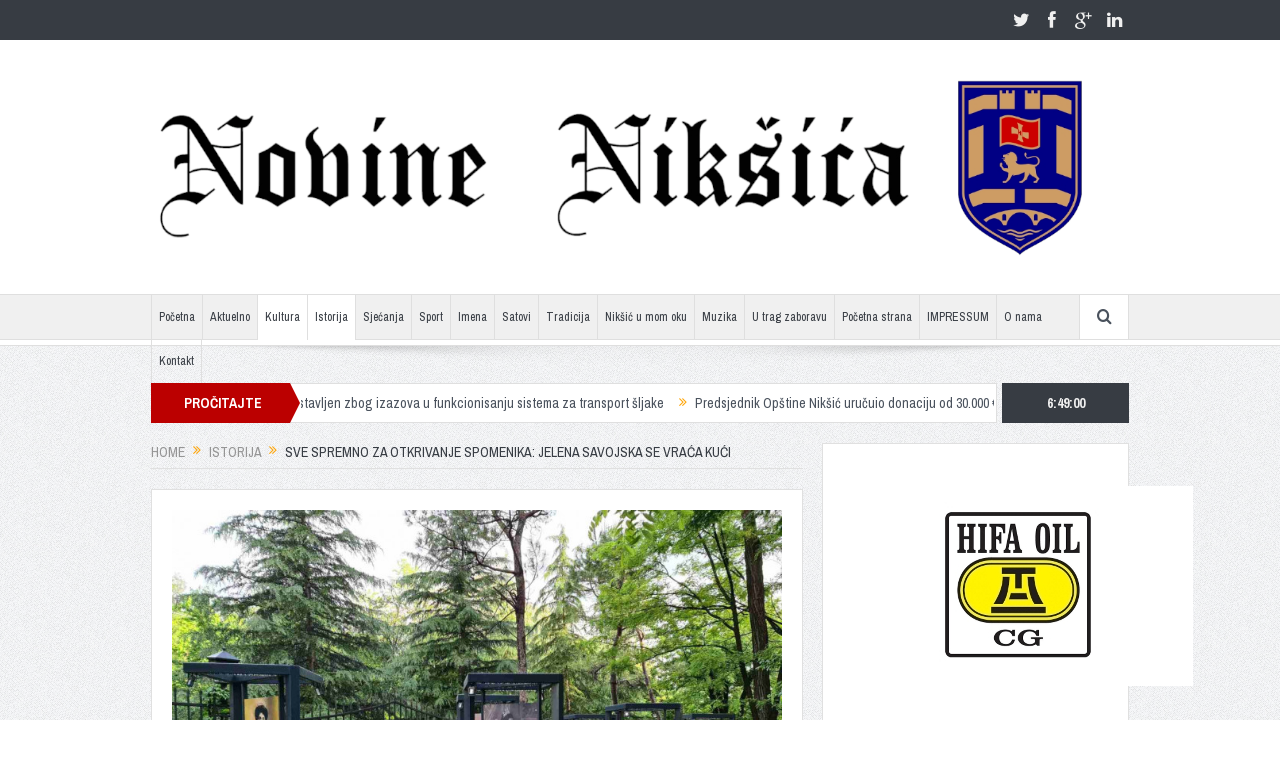

--- FILE ---
content_type: text/html; charset=UTF-8
request_url: https://www.novineniksica.me/sve-spremno-za-otkrivanje-spomenika-jelena-savojska-se-vraca-kuci/
body_size: 11907
content:
<!DOCTYPE html>
<!--[if lt IE 7]>      <html class="no-js lt-ie9 lt-ie8 lt-ie7" lang="sr-RS"> <![endif]-->
<!--[if IE 7]>         <html class="no-js lt-ie9 lt-ie8" lang="sr-RS"> <![endif]-->
<!--[if IE 8]>         <html class="no-js lt-ie9" lang="sr-RS"> <![endif]-->
<!--[if gt IE 8]><!--> <html class="no-js" lang="sr-RS"> <!--<![endif]-->
    <head>
	<meta charset="UTF-8" />
        <meta http-equiv="X-UA-Compatible" content="IE=edge,chrome=1">
	<title>Sve spremno za otkrivanje spomenika: Jelena Savojska se vraća kući | Novine Nikšića</title>
	<link rel="profile" href="https://gmpg.org/xfn/11">
	<link rel="pingback" href="https://www.novineniksica.me/xmlrpc.php">
<meta property="og:image" content="https://www.novineniksica.me/wp-content/uploads/2021/05/188797920_348827073342491_3966697400183380165_n-768x576.jpg"/>
    <meta property="og:image:width" content="1024" />
    <meta property="og:image:height" content="1024" />

<meta property="og:title" content="Sve spremno za otkrivanje spomenika: Jelena Savojska se vraća kući"/>
<meta property="og:type" content="article"/>
<meta property="og:description" content="Izvor: cdm Spomenik crnogorskoj princezi i italijanskoj kraljici&nbsp; Jeleni Petrović Savojskoj postavljen je na uglu dječjeg parka i parka na Kruševcu, a njegovo otkrivanje će se prema planiranom ob"/>
<meta property="og:url" content="https://www.novineniksica.me/sve-spremno-za-otkrivanje-spomenika-jelena-savojska-se-vraca-kuci/"/>
<meta property="og:site_name" content="Novine Nikšića"/>

<meta name="viewport" content="width=device-width, initial-scale=1, maximum-scale=1">
<link rel="shortcut icon" href="" />
<link rel="apple-touch-icon" href="https://www.novineniksica.me/wp-content/themes/goodnews5/apple-touch-icon-precomposed.png" />

<link rel="pingback" href="https://www.novineniksica.me/xmlrpc.php" />
        <!--[if lt IE 9]>
	<script src="https://www.novineniksica.me/wp-content/themes/goodnews5/framework/helpers/js/html5.js"></script>
	<script src="https://www.novineniksica.me/wp-content/themes/goodnews5/framework/helpers/js/IE9.js"></script>
	<![endif]-->
	<link rel='dns-prefetch' href='//fonts.googleapis.com' />
<link rel='dns-prefetch' href='//s.w.org' />
<link rel="alternate" type="application/rss+xml" title="Novine Nikšića &raquo; dovod" href="https://www.novineniksica.me/feed/" />
<link rel="alternate" type="application/rss+xml" title="Novine Nikšića &raquo; dovod komentara" href="https://www.novineniksica.me/comments/feed/" />
<link rel="alternate" type="application/rss+xml" title="Novine Nikšića &raquo; dovod komentara na Sve spremno za otkrivanje spomenika: Jelena Savojska se vraća kući" href="https://www.novineniksica.me/sve-spremno-za-otkrivanje-spomenika-jelena-savojska-se-vraca-kuci/feed/" />
		<script type="text/javascript">
			window._wpemojiSettings = {"baseUrl":"https:\/\/s.w.org\/images\/core\/emoji\/12.0.0-1\/72x72\/","ext":".png","svgUrl":"https:\/\/s.w.org\/images\/core\/emoji\/12.0.0-1\/svg\/","svgExt":".svg","source":{"concatemoji":"https:\/\/www.novineniksica.me\/wp-includes\/js\/wp-emoji-release.min.js?ver=5.2.3"}};
			!function(a,b,c){function d(a,b){var c=String.fromCharCode;l.clearRect(0,0,k.width,k.height),l.fillText(c.apply(this,a),0,0);var d=k.toDataURL();l.clearRect(0,0,k.width,k.height),l.fillText(c.apply(this,b),0,0);var e=k.toDataURL();return d===e}function e(a){var b;if(!l||!l.fillText)return!1;switch(l.textBaseline="top",l.font="600 32px Arial",a){case"flag":return!(b=d([55356,56826,55356,56819],[55356,56826,8203,55356,56819]))&&(b=d([55356,57332,56128,56423,56128,56418,56128,56421,56128,56430,56128,56423,56128,56447],[55356,57332,8203,56128,56423,8203,56128,56418,8203,56128,56421,8203,56128,56430,8203,56128,56423,8203,56128,56447]),!b);case"emoji":return b=d([55357,56424,55356,57342,8205,55358,56605,8205,55357,56424,55356,57340],[55357,56424,55356,57342,8203,55358,56605,8203,55357,56424,55356,57340]),!b}return!1}function f(a){var c=b.createElement("script");c.src=a,c.defer=c.type="text/javascript",b.getElementsByTagName("head")[0].appendChild(c)}var g,h,i,j,k=b.createElement("canvas"),l=k.getContext&&k.getContext("2d");for(j=Array("flag","emoji"),c.supports={everything:!0,everythingExceptFlag:!0},i=0;i<j.length;i++)c.supports[j[i]]=e(j[i]),c.supports.everything=c.supports.everything&&c.supports[j[i]],"flag"!==j[i]&&(c.supports.everythingExceptFlag=c.supports.everythingExceptFlag&&c.supports[j[i]]);c.supports.everythingExceptFlag=c.supports.everythingExceptFlag&&!c.supports.flag,c.DOMReady=!1,c.readyCallback=function(){c.DOMReady=!0},c.supports.everything||(h=function(){c.readyCallback()},b.addEventListener?(b.addEventListener("DOMContentLoaded",h,!1),a.addEventListener("load",h,!1)):(a.attachEvent("onload",h),b.attachEvent("onreadystatechange",function(){"complete"===b.readyState&&c.readyCallback()})),g=c.source||{},g.concatemoji?f(g.concatemoji):g.wpemoji&&g.twemoji&&(f(g.twemoji),f(g.wpemoji)))}(window,document,window._wpemojiSettings);
		</script>
		<style type="text/css">
img.wp-smiley,
img.emoji {
	display: inline !important;
	border: none !important;
	box-shadow: none !important;
	height: 1em !important;
	width: 1em !important;
	margin: 0 .07em !important;
	vertical-align: -0.1em !important;
	background: none !important;
	padding: 0 !important;
}
</style>
	<link rel='stylesheet' id='layerslider-css'  href='https://www.novineniksica.me/wp-content/plugins/LayerSlider/assets/static/layerslider/css/layerslider.css?ver=6.11.1' type='text/css' media='all' />
<link rel='stylesheet' id='ls-google-fonts-css'  href='https://fonts.googleapis.com/css?family=Poppins:300,regular,500,600,700%7CMontserrat:regular,700,100,200,300,900%7CPlayfair+Display:regular,italic&#038;subset=latin%2Clatin-ext' type='text/css' media='all' />
<link rel='stylesheet' id='wp-block-library-css'  href='https://www.novineniksica.me/wp-includes/css/dist/block-library/style.min.css?ver=5.2.3' type='text/css' media='all' />
<link rel='stylesheet' id='contact-form-7-css'  href='https://www.novineniksica.me/wp-content/plugins/contact-form-7/includes/css/styles.css?ver=5.1.7' type='text/css' media='all' />
<link rel='stylesheet' id='plugins-css'  href='https://www.novineniksica.me/wp-content/themes/goodnews5/css/plugins.css?ver=5.2.3' type='text/css' media='all' />
<link rel='stylesheet' id='main-css'  href='https://www.novineniksica.me/wp-content/themes/goodnews5/css/main.css?ver=5.2.3' type='text/css' media='all' />
<link rel='stylesheet' id='responsive-css'  href='https://www.novineniksica.me/wp-content/themes/goodnews5/css/media.css?ver=5.2.3' type='text/css' media='all' />
<link rel='stylesheet' id='style-css'  href='https://www.novineniksica.me/wp-content/themes/goodnews5/style.css?ver=5.2.3' type='text/css' media='all' />
<link rel='stylesheet' id='redux-google-fonts-mom_options-css'  href='https://fonts.googleapis.com/css?family=Archivo+Narrow%3A400%2C700%2C400italic%2C700italic&#038;subset=latin-ext&#038;ver=1735204847' type='text/css' media='all' />
<script type='text/javascript' src='https://www.novineniksica.me/wp-includes/js/jquery/jquery.js?ver=1.12.4-wp'></script>
<script type='text/javascript' src='https://www.novineniksica.me/wp-includes/js/jquery/jquery-migrate.min.js?ver=1.4.1'></script>
<script type='text/javascript'>
/* <![CDATA[ */
var LS_Meta = {"v":"6.11.1","fixGSAP":"1"};
/* ]]> */
</script>
<script type='text/javascript' src='https://www.novineniksica.me/wp-content/plugins/LayerSlider/assets/static/layerslider/js/layerslider.utils.js?ver=6.11.1'></script>
<script type='text/javascript' src='https://www.novineniksica.me/wp-content/plugins/LayerSlider/assets/static/layerslider/js/layerslider.kreaturamedia.jquery.js?ver=6.11.1'></script>
<script type='text/javascript' src='https://www.novineniksica.me/wp-content/plugins/LayerSlider/assets/static/layerslider/js/layerslider.transitions.js?ver=6.11.1'></script>
<meta name="generator" content="Powered by LayerSlider 6.11.1 - Multi-Purpose, Responsive, Parallax, Mobile-Friendly Slider Plugin for WordPress." />
<!-- LayerSlider updates and docs at: https://layerslider.kreaturamedia.com -->
<link rel='https://api.w.org/' href='https://www.novineniksica.me/wp-json/' />
<link rel="EditURI" type="application/rsd+xml" title="RSD" href="https://www.novineniksica.me/xmlrpc.php?rsd" />
<link rel="wlwmanifest" type="application/wlwmanifest+xml" href="https://www.novineniksica.me/wp-includes/wlwmanifest.xml" /> 
<link rel='prev' title='Vojska Crne Gore izvršila počasnu artiljerijsku paljbu' href='https://www.novineniksica.me/vojska-crne-gore-izvrsila-pocasnu-artiljerijsku-paljbu/' />
<link rel='next' title='Petnaest godina od obnove nezavisnosti: Crna Gora danas slavi 21. maj' href='https://www.novineniksica.me/petnaest-godina-od-obnove-nezavisnosti-crna-gora-danas-slavi-21-maj/' />
<meta name="generator" content="WordPress 5.2.3" />
<link rel="canonical" href="https://www.novineniksica.me/sve-spremno-za-otkrivanje-spomenika-jelena-savojska-se-vraca-kuci/" />
<link rel='shortlink' href='https://www.novineniksica.me/?p=8102' />
<link rel="alternate" type="application/json+oembed" href="https://www.novineniksica.me/wp-json/oembed/1.0/embed?url=https%3A%2F%2Fwww.novineniksica.me%2Fsve-spremno-za-otkrivanje-spomenika-jelena-savojska-se-vraca-kuci%2F" />
<link rel="alternate" type="text/xml+oembed" href="https://www.novineniksica.me/wp-json/oembed/1.0/embed?url=https%3A%2F%2Fwww.novineniksica.me%2Fsve-spremno-za-otkrivanje-spomenika-jelena-savojska-se-vraca-kuci%2F&#038;format=xml" />
<meta name="generator" content="Powered by WPBakery Page Builder - drag and drop page builder for WordPress."/>
<style type="text/css" title="dynamic-css" class="options-output">.mom_main_font,.topbar,#navigation .main-menu,.breaking-news,.breaking-news .bn-title,.feature-slider li .slide-caption h2,.news-box .nb-header .nb-title,a.show-more,.widget .widget-title,.widget .mom-socials-counter ul li,.main_tabs .tabs a,.mom-login-widget,.mom-login-widget input,.mom-newsletter h4,.mom-newsletter input,.mpsw-slider .slide-caption,.tagcloud a,button,input,select,textarea,.weather-widget,.weather-widget h3,.nb-inner-wrap .search-results-title,.show_all_results,.mom-social-share .ss-icon span.count,.mom-timeline,.mom-reveiw-system .review-header h2,.mom-reveiw-system .review-summary h3,.mom-reveiw-system .user-rate h3,.mom-reveiw-system .review-summary .review-score,.mom-reveiw-system .mom-bar,.mom-reveiw-system .review-footer,.mom-reveiw-system .stars-cr .cr,.mom-reveiw-system .review-circles .review-circle,.p-single .post-tags,.np-posts ul li .details .link,h2.single-title,.page-title,label,.portfolio-filter li,.pagination .main-title h1,.main-title h2,.main-title h3,.main-title h4,.main-title h5,.main-title h6,.mom-e3lan-empty,.user-star-rate .yr,.comment-wrap .commentnumber,.copyrights-area,.news-box .nb-footer a,#bbpress-forums li.bbp-header,.bbp-forum-title,div.bbp-template-notice,div.indicator-hint,#bbpress-forums fieldset.bbp-form legend,.bbp-s-title,#bbpress-forums .bbp-admin-links a,#bbpress-forums #bbp-user-wrapper h2.entry-title,.mom_breadcrumb,.single-author-box .articles-count,.not-found-wrap,.not-found-wrap h1,.gallery-post-slider.feature-slider li .slide-caption.fs-caption-alt p,.chat-author,.accordion .acc_title,.acch_numbers,.logo span,.device-menu-holder,#navigation .device-menu,.widget li .cat_num, .wp-caption-text, .mom_quote, div.progress_bar span, .widget_display_stats dl, .feature-slider .fs-nav.numbers a{font-family:"Archivo Narrow";}.button, .scrolling-box .sb-item h3, .widget ul li, .older-articles ul li, .copyrights-text, #comments .single-comment .comment-content .comment-reply-link, #comments .single-comment .comment-content .comment-edit-link, #navigation .main-menu > li .cats-mega-wrap .subcat li .subcat-title, .widget ul.twiter-list, #bbpress-forums ul.bbp-replies .bbp-reply-content .bbp-author-name, h1, h2, h3, h4, h5, h6{font-family:Tahoma,Geneva, sans-serif;}body{font-family:Tahoma,Geneva, sans-serif;font-weight:normal;font-style:normal;color:#8e8e8e;}</style><style type="text/css">
    
.header > .inner, .header .logo {
line-height: 254px;
height: 254px;
}
/* Category background */
</style>
<noscript><style> .wpb_animate_when_almost_visible { opacity: 1; }</style></noscript>

	<!-- Global site tag (gtag.js) - Google Analytics -->
<script async src="https://www.googletagmanager.com/gtag/js?id=UA-12843001-31"></script>
<script>
  window.dataLayer = window.dataLayer || [];
  function gtag(){dataLayer.push(arguments);}
  gtag('js', new Date());

  gtag('config', 'UA-12843001-31');
</script>


    </head>
    <body class="post-template-default single single-post postid-8102 single-format-standard right-sidebar singular fade-imgs-in-appear sticky_navigation_on navigation_highlight_ancestor ticker_has_live_time wpb-js-composer js-comp-ver-6.1 vc_responsive" itemscope="itemscope" itemtype="http://schema.org/WebPage">
    
        <!--[if lt IE 7]>
            <p class="browsehappy">You are using an <strong>outdated</strong> browser. Please <a href="http://browsehappy.com/">upgrade your browser</a> to improve your experience.</p>
        <![endif]-->
        <div class="boxed-wrap clearfix">
	    <div id="header-wrapper">
                         <div class="topbar">
  <div class="inner">
            <div class="top-left-content">
                 
                         </div> <!--tb left-->
        <div class="top-right-content">
            		    <ul class="mom-social-icons">
                    <li class="twitter"><a target="_blank" class="vector_icon" href="#"><i class="fa-icon-twitter"></i></a></li>
        
                <li class="facebook"><a target="_blank" class="vector_icon" href="#"><i class="fa-icon-facebook "></i></a></li>        
        
                   <li class="gplus"><a target="_blank" class="vector_icon" href="#" ><i class="fa-icon-google-plus"></i></a></li>     
        
                        <li class="linkedin"><a target="_blank" class="vector_icon" href="#"><i class="fa-icon-linkedin"></i></a></li>
        
        
        
        
        

        

        
                        	
	    </ul>
                    </div> <!--tb right-->
</div>
 </div> <!--topbar-->
             <header class="header " itemscope="itemscope" itemtype="http://schema.org/WPHeader" role="banner">
                <div class="inner">
						                    <div class="logo">
					                    <a href="https://www.novineniksica.me">
		                                                    <img src="https://www.novineniksica.me/wp-content/uploads/2024/12/Photoroom-20241226_101825.png" alt="Novine Nikšića" width="1366" height="246" />
                                                                                               <img class="mom_retina_logo" src="https://www.novineniksica.me/wp-content/uploads/2024/12/Photoroom-20241226_101825.png" width="1366" height="246" alt="Novine Nikšića" />
                                                		                    </a>

					
                    </div>
                                        <div class="header-right">
                                  		<div class="mom-e3lanat-wrap  ">
	<div class="mom-e3lanat " style="">
		<div class="mom-e3lanat-inner">
		
		</div>
	</div>	<!--Mom ads-->
	</div>
                    </div> <!--header right-->
                    
                <div class="clear"></div>
                </div>
            </header>
	    	    </div> <!--header wrap-->
                                    <nav id="navigation" itemtype="http://schema.org/SiteNavigationElement" itemscope="itemscope" role="navigation" class="dd-effect-slide ">
                <div class="navigation-inner">
                <div class="inner">
                                                                <ul id="menu-glavni-meni" class="main-menu mom_visibility_desktop"><li id="menu-item-47" class="menu-item menu-item-type-custom menu-item-object-custom mom_default_menu_item menu-item-depth-0"><a href="index.php">Početna</a></li>
<li id="menu-item-3346" class="menu-item menu-item-type-taxonomy menu-item-object-category mom_default_menu_item menu-item-depth-0"><a href="https://www.novineniksica.me/category/aktuelno/">Aktuelno</a></li>
<li id="menu-item-887" class="menu-item menu-item-type-taxonomy menu-item-object-category current-post-ancestor current-menu-parent current-post-parent mom_default_menu_item menu-item-depth-0"><a href="https://www.novineniksica.me/category/kultura-2/">Kultura</a></li>
<li id="menu-item-36" class="menu-item menu-item-type-taxonomy menu-item-object-category current-post-ancestor current-menu-parent current-post-parent mom_default_menu_item menu-item-depth-0"><a href="https://www.novineniksica.me/category/istorija/">Istorija</a></li>
<li id="menu-item-39" class="menu-item menu-item-type-taxonomy menu-item-object-category mom_default_menu_item menu-item-depth-0"><a href="https://www.novineniksica.me/category/sjecanja/">Sjećanja</a></li>
<li id="menu-item-41" class="menu-item menu-item-type-taxonomy menu-item-object-category mom_default_menu_item menu-item-depth-0"><a href="https://www.novineniksica.me/category/sport/">Sport</a></li>
<li id="menu-item-35" class="menu-item menu-item-type-taxonomy menu-item-object-category mom_default_menu_item menu-item-depth-0"><a href="https://www.novineniksica.me/category/imena/">Imena</a></li>
<li id="menu-item-11706" class="menu-item menu-item-type-taxonomy menu-item-object-category mom_default_menu_item menu-item-depth-0"><a href="https://www.novineniksica.me/category/satovi/">Satovi</a></li>
<li id="menu-item-42" class="menu-item menu-item-type-taxonomy menu-item-object-category mom_default_menu_item menu-item-depth-0"><a href="https://www.novineniksica.me/category/tradicija/">Tradicija</a></li>
<li id="menu-item-34" class="menu-item menu-item-type-taxonomy menu-item-object-category mom_default_menu_item menu-item-depth-0"><a href="https://www.novineniksica.me/category/nk-u-mom-oku/">Nikšić u mom oku</a></li>
<li id="menu-item-37" class="menu-item menu-item-type-taxonomy menu-item-object-category mom_default_menu_item menu-item-depth-0"><a href="https://www.novineniksica.me/category/muzika/">Muzika</a></li>
<li id="menu-item-3210" class="menu-item menu-item-type-taxonomy menu-item-object-category mom_default_menu_item menu-item-depth-0"><a href="https://www.novineniksica.me/category/u-trag-zaboravu/">U trag zaboravu</a></li>
<li id="menu-item-11707" class="menu-item menu-item-type-post_type menu-item-object-page menu-item-home mom_default_menu_item menu-item-depth-0"><a href="https://www.novineniksica.me/">Početna strana</a></li>
<li id="menu-item-11708" class="menu-item menu-item-type-post_type menu-item-object-page mom_default_menu_item menu-item-depth-0"><a href="https://www.novineniksica.me/redakcija/">IMPRESSUM</a></li>
<li id="menu-item-11709" class="menu-item menu-item-type-post_type menu-item-object-page mom_default_menu_item menu-item-depth-0"><a href="https://www.novineniksica.me/o-nama/">O nama</a></li>
<li id="menu-item-11710" class="menu-item menu-item-type-post_type menu-item-object-page mom_default_menu_item menu-item-depth-0"><a href="https://www.novineniksica.me/kontakt/">Kontakt</a></li>
</ul>                                                                <div class="device-menu-wrap mom_visibility_device">
                        <div id="menu-holder" class="device-menu-holder">
                            <i class="fa-icon-align-justify mh-icon"></i> <span class="the_menu_holder_area"><i class="dmh-icon"></i>Menu</span><i class="mh-caret"></i>
                        </div>
                        <ul id="menu-glavni-meni-1" class="device-menu mom_visibility_device"><li id="menu-item-47" class="menu-item menu-item-type-custom menu-item-object-custom mom_default_menu_item menu-item-depth-0"><a href="index.php">Početna</a></li>
<li id="menu-item-3346" class="menu-item menu-item-type-taxonomy menu-item-object-category mom_default_menu_item menu-item-depth-0"><a href="https://www.novineniksica.me/category/aktuelno/">Aktuelno</a></li>
<li id="menu-item-887" class="menu-item menu-item-type-taxonomy menu-item-object-category current-post-ancestor current-menu-parent current-post-parent mom_default_menu_item menu-item-depth-0"><a href="https://www.novineniksica.me/category/kultura-2/">Kultura</a></li>
<li id="menu-item-36" class="menu-item menu-item-type-taxonomy menu-item-object-category current-post-ancestor current-menu-parent current-post-parent mom_default_menu_item menu-item-depth-0"><a href="https://www.novineniksica.me/category/istorija/">Istorija</a></li>
<li id="menu-item-39" class="menu-item menu-item-type-taxonomy menu-item-object-category mom_default_menu_item menu-item-depth-0"><a href="https://www.novineniksica.me/category/sjecanja/">Sjećanja</a></li>
<li id="menu-item-41" class="menu-item menu-item-type-taxonomy menu-item-object-category mom_default_menu_item menu-item-depth-0"><a href="https://www.novineniksica.me/category/sport/">Sport</a></li>
<li id="menu-item-35" class="menu-item menu-item-type-taxonomy menu-item-object-category mom_default_menu_item menu-item-depth-0"><a href="https://www.novineniksica.me/category/imena/">Imena</a></li>
<li id="menu-item-11706" class="menu-item menu-item-type-taxonomy menu-item-object-category mom_default_menu_item menu-item-depth-0"><a href="https://www.novineniksica.me/category/satovi/">Satovi</a></li>
<li id="menu-item-42" class="menu-item menu-item-type-taxonomy menu-item-object-category mom_default_menu_item menu-item-depth-0"><a href="https://www.novineniksica.me/category/tradicija/">Tradicija</a></li>
<li id="menu-item-34" class="menu-item menu-item-type-taxonomy menu-item-object-category mom_default_menu_item menu-item-depth-0"><a href="https://www.novineniksica.me/category/nk-u-mom-oku/">Nikšić u mom oku</a></li>
<li id="menu-item-37" class="menu-item menu-item-type-taxonomy menu-item-object-category mom_default_menu_item menu-item-depth-0"><a href="https://www.novineniksica.me/category/muzika/">Muzika</a></li>
<li id="menu-item-3210" class="menu-item menu-item-type-taxonomy menu-item-object-category mom_default_menu_item menu-item-depth-0"><a href="https://www.novineniksica.me/category/u-trag-zaboravu/">U trag zaboravu</a></li>
<li id="menu-item-11707" class="menu-item menu-item-type-post_type menu-item-object-page menu-item-home mom_default_menu_item menu-item-depth-0"><a href="https://www.novineniksica.me/">Početna strana</a></li>
<li id="menu-item-11708" class="menu-item menu-item-type-post_type menu-item-object-page mom_default_menu_item menu-item-depth-0"><a href="https://www.novineniksica.me/redakcija/">IMPRESSUM</a></li>
<li id="menu-item-11709" class="menu-item menu-item-type-post_type menu-item-object-page mom_default_menu_item menu-item-depth-0"><a href="https://www.novineniksica.me/o-nama/">O nama</a></li>
<li id="menu-item-11710" class="menu-item menu-item-type-post_type menu-item-object-page mom_default_menu_item menu-item-depth-0"><a href="https://www.novineniksica.me/kontakt/">Kontakt</a></li>
</ul>                        </div>
                                            		    <div class="nav-buttons">
                                        		                        <span class="nav-button nav-search">
                        <i class="fa-icon-search"></i>
                    </span>
                    <div class="nb-inner-wrap search-wrap border-box">
                        <div class="nb-inner sw-inner">
                        <div class="search-form mom-search-form">
                            <form method="get" action="https://www.novineniksica.me">
                                <input class="sf" type="text" placeholder="Search ..." autocomplete="off" name="s">
                                <button class="button" type="submit"><i class="fa-icon-search"></i></button>
                            </form>
                            <span class="sf-loading"><img src="https://www.novineniksica.me/wp-content/themes/goodnews5/images/ajax-search-nav.gif" alt="loading..." width="16" height="16"></span>
                        </div>
                    <div class="ajax_search_results">
                    </div> <!--ajax search results-->
                    </div> <!--sw inner-->
                    </div> <!--search wrap-->
                    
        		    </div> <!--nav-buttons-->

                </div>
                </div> <!--nav inner-->
            </nav> <!--Navigation-->
            	    <div class="boxed-content-wrapper clearfix">
                        <div class="nav-shaddow"></div>
                         <div style="margin-top:-17px; margin-bottom:20px;"></div>
            
            <div class="inner">
                        
        <div class="breaking-news">
    <div class="the_ticker" >
    <div class="bn-title"><span>PROČITAJTE</span></div>
    <div class="news-ticker " data-timeout="5000">
        <ul>
            <li><i class="fa-icon-double-angle-right"></i><a href="https://www.novineniksica.me/rad-termoelektrane-pljevlja-privremeno-je-obustavljen-zbog-izazova-u-funkcionisanju-sistema-za-transport-sljake/">Rad Termoelektrane „Pljevlja“ privremeno je obustavljen zbog izazova u funkcionisanju sistema za transport šljake</a></li>
            <li><i class="fa-icon-double-angle-right"></i><a href="https://www.novineniksica.me/predsjednik-opstine-niksic-urucuio-donaciju-od-30-000-e-direktoru-jzu-dom-zdravlja-niksic/">Predsjednik Opštine Nikšić  uručuio donaciju od 30.000 € direktoru JZU „Dom zdravlja“ Nikšić</a></li>
            <li><i class="fa-icon-double-angle-right"></i><a href="https://www.novineniksica.me/epcg-instalira-najveci-vjetrogenerator-u-evropi/">EPCG instalira najveći vjetrogenerator u Evropi</a></li>
            <li><i class="fa-icon-double-angle-right"></i><a href="https://www.novineniksica.me/izlozba-povodom-90-godina-od-rodjenja-danila-kisa-ex-voto-danilu-kisu-1935-1989/">Izložba povodom 90 godina od rođenja Danila Kiša: „EX VOTO Danilu Kišu (1935–1989)“</a></li>
            <li><i class="fa-icon-double-angle-right"></i><a href="https://www.novineniksica.me/snaga-strucnosti-demokrate-postavljaju-meritokratiju-u-temelje-razvoja-niksica/">Snaga stručnosti: Demokrate postavljaju meritokratiju u temelje razvoja Nikšića</a></li>
            <li><i class="fa-icon-double-angle-right"></i><a href="https://www.novineniksica.me/ministarstvo-evropskih-poslova-raspisalo-konkurs-za-praksu-evropeizuj-znanje/">Ministarstvo evropskih poslova raspisalo konkurs za praksu “Evropeizuj znanje”</a></li>
            <li><i class="fa-icon-double-angle-right"></i><a href="https://www.novineniksica.me/niksic-ima-najboljeg-pcelara-u-crnoj-gori/">NIKŠIĆ IMA NAJBOLJEG PČELARA U CRNOJ GORI</a></li>
            <li><i class="fa-icon-double-angle-right"></i><a href="https://www.novineniksica.me/dodjela-nagrada-i-svecano-zatvaranje-21-medjunarodnog-festivala-glumca-niksic-2025/">Dodjela nagrada i svečano zatvaranje 21 „Međunarodnog festivala glumca – Nikšić 2025“</a></li>
            <li><i class="fa-icon-double-angle-right"></i><a href="https://www.novineniksica.me/mma-klub-perjanik-niksic-klub-koji-ima-jasnu-viziju-i-visoke-ambicije/">MMA KLUB PERJANIK NIKŠIĆ: Klub koji ima jasnu viziju i visoke ambicije</a></li>
            <li><i class="fa-icon-double-angle-right"></i><a href="https://www.novineniksica.me/u-cast-svog-osnivaca-u-niksicu-odrzan-x-v-memorijal-prof-dr-vojin-nikolic/">U ČAST SVOG OSNIVAČA  U NIKŠIĆU ODRŽAN X V MEMORIJAL „Prof dr Vojin Nikolić“</a></li>
        </ul>
    </div> <!--news ticker-->
    </div>
        <span class="current_time"><span></span> </span>
        </div> <!--breaking news-->
            </div>
    <div class="inner">
        
                            <div class="main_container">
           <div class="main-col">
                                <div class="category-title">
                        <div class="mom_breadcrumb breadcrumb breadcrumbs"><div class="breadcrumbs-plus">
<span itemscope itemtype="http://data-vocabulary.org/Breadcrumb"><a itemprop="url" href="https://www.novineniksica.me/" class="home"><span itemprop="title">Home</span></a></span> <span class='separator'><i class="sep fa-icon-double-angle-right"></i></span> <span itemscope itemtype="http://data-vocabulary.org/Breadcrumb"><a itemprop="url" href="https://www.novineniksica.me/category/istorija/" title="Istorija"><span itemprop="title">Istorija</span></a></span> <span class='separator'><i class="sep fa-icon-double-angle-right"></i></span> <span itemprop="name">Sve spremno za otkrivanje spomenika: Jelena Savojska se vraća kući</span></div></div>                </div>
                                        <div class="base-box blog-post p-single bp-horizontal-share post-8102 post type-post status-publish format-standard has-post-thumbnail category-istorija category-kultura-2 category-slajdovi"itemscope itemtype="http://schema.org/Article">
<div itemprop="image" itemscope itemtype="https://schema.org/ImageObject">
    <meta itemprop="url" content="https://www.novineniksica.me/wp-content/uploads/2021/05/188797920_348827073342491_3966697400183380165_n-768x576-300x225.jpg">
    <meta itemprop="width" content="300">
    <meta itemprop="height" content="300">
  </div>
  <meta itemscope itemprop="mainEntityOfPage"  itemType="https://schema.org/WebPage" itemid="https://www.novineniksica.me/sve-spremno-za-otkrivanje-spomenika-jelena-savojska-se-vraca-kuci/"/>

  <div itemprop="publisher" itemscope itemtype="https://schema.org/Organization">
    <div itemprop="logo" itemscope itemtype="https://schema.org/ImageObject">
      <meta itemprop="url" content="http://www.novineniksica.me/wp-content/uploads/2024/12/Photoroom-20241226_101825.png">
      <meta itemprop="width" content="1366">
      <meta itemprop="height" content="246">
    </div>
        <meta itemprop="name" content="Novine Nikšića">
  </div>
  <meta itemprop="datePublished" content="2021-05-21T00:15:48+01:00"/>
  <meta itemprop="dateModified" content="2021-05-21T00:15:50+01:00"/>


                                   														<div class="feature-img">
								<img src="https://www.novineniksica.me/wp-content/uploads/2021/05/188797920_348827073342491_3966697400183380165_n-768x576.jpg" alt="Sve spremno za otkrivanje spomenika: Jelena Savojska se vraća kući">
							</div>
							                                   <h1 class="post-tile entry-title" itemprop="headline">Sve spremno za otkrivanje spomenika: Jelena Savojska se vraća kući</h1>
<div class="mom-post-meta single-post-meta"><span class="author vcard" itemprop="author" itemscope itemtype="https://schema.org/Person">Posted By: <span class="fn" itemprop="name"><a href="https://www.novineniksica.me/author/vlado/">novine niksica</a></span></span><span>on: <time datetime="2021-05-21T00:15:48+01:00" class="updated">maj 21, 2021</time></span><span>In: <a href="https://www.novineniksica.me/category/istorija/" title="View all posts in Istorija">Istorija</a>, <a href="https://www.novineniksica.me/category/kultura-2/" title="View all posts in Kultura">Kultura</a>, <a href="https://www.novineniksica.me/category/slajdovi/" title="View all posts in Slajdovi">Slajdovi</a></span><span><a href="https://www.novineniksica.me/sve-spremno-za-otkrivanje-spomenika-jelena-savojska-se-vraca-kuci/#respond">No Comments</a></span><div class="post-tools"><a href="javascript:window.print()" rel="nofollow" class="print"><i class="fa-icon-print"> </i>Štampanje</a><a href="/cdn-cgi/l/email-protection#[base64]" rel="nofollow" class="email"><i class="fa-icon-envelope"> </i>Email</a></div></div><div class="entry-content">
            
<p><strong>Izvor: cdm</strong></p>



<p>Spomenik crnogorskoj princezi i italijanskoj kraljici&nbsp; Jeleni Petrović Savojskoj postavljen je na uglu dječjeg parka i parka na Kruševcu, a njegovo otkrivanje će se prema planiranom obaviti sjutra.</p>



<figure class="wp-block-image"><img src="https://www.cdm.me/wp-content/uploads/2021/05/b9a4dbd76c9a43b94ae160df632d319e.jpg" alt="" class="wp-image-1340580"/></figure>



<p>Kako je ranije saopštio gradonačelnik Podgorice<strong>&nbsp;Ivan Vuković</strong>, spomenik predstavlja odavanje počasti princezi Jeleni i njenom humanitarnom radu.</p>



<p>“Vodilo se računa o simbolici. Željeli smo da pokažemo da smo ponosni na to što Jelena Savojska pripada crnorskoj tradiciji što je bila crnogorska princeza i da odamo počast njenom humanitarnom radu”, kazao je gradonačelnik.</p>



<p>Spomenik namijenjen Savojskoj visine je 2,50 metra a izrađen je u bronzi.</p>



<p>Jelena je bila šesta kćerka crnogorskog kralja Nikole i kraljice Milene.</p>



<p>Od pape Pija XI dobila je priznanja za herojske napore u spasavanju povrijeđenih u razornom zemljotresu u Mesini i ugroženih u Prvom svjetskom ratu.</p>



<figure class="wp-block-image"><img src="https://www.cdm.me/wp-content/uploads/2021/05/187563044_956933398473650_8321020094121945326_n.jpg" alt="" class="wp-image-1340571"/></figure>



<figure class="wp-block-image"><img src="https://www.cdm.me/wp-content/uploads/2021/05/187603900_480208036408505_4737673047819598822_n.jpg" alt="" class="wp-image-1340573"/></figure>



<figure class="wp-block-image"><img src="https://www.cdm.me/wp-content/uploads/2021/05/188486752_461417064958189_590240276576419857_n.jpg" alt="" class="wp-image-1340574"/></figure>
      

    
</div> <!-- entry content -->
</div> <!-- base box -->

            <div class="np-posts">
                <ul>
			                    <li class="np-post prev border-box">
						<div class="post-img">
                            <a href="https://www.novineniksica.me/vojska-crne-gore-izvrsila-pocasnu-artiljerijsku-paljbu/"><img src="https://www.novineniksica.me/wp-content/uploads/2021/05/86117b2b05fa37c78ba00933c65fd352-90x60.jpg" data-hidpi="https://www.novineniksica.me/wp-content/uploads/2021/05/86117b2b05fa37c78ba00933c65fd352-180x120.jpg" alt="Sve spremno za otkrivanje spomenika: Jelena Savojska se vraća kući"></a>
                        </div>
			                        <div class="details has-feature-image">
                            <a href="https://www.novineniksica.me/vojska-crne-gore-izvrsila-pocasnu-artiljerijsku-paljbu/" class="link prev"><i class="fa-icon-double-angle-left"></i>Previous</a>
                            <h3><a href="https://www.novineniksica.me/vojska-crne-gore-izvrsila-pocasnu-artiljerijsku-paljbu/">Vojska Crne Gore izvršila počasnu artiljerijsku paljbu</a></h3>
                        </div>
                    </li>
		    		                        <li class="np-post next border-box">
						<div class="post-img">
                            <a href="https://www.novineniksica.me/petnaest-godina-od-obnove-nezavisnosti-crna-gora-danas-slavi-21-maj/"><img src="https://www.novineniksica.me/wp-content/uploads/2021/05/unnamed-1-90x60.jpg" data-hidpi="https://www.novineniksica.me/wp-content/uploads/2021/05/unnamed-1-180x120.jpg" alt="Sve spremno za otkrivanje spomenika: Jelena Savojska se vraća kući"></a>
                        </div>
			                        <div class="details has-feature-image">
                            <a href="https://www.novineniksica.me/petnaest-godina-od-obnove-nezavisnosti-crna-gora-danas-slavi-21-maj/" class="link next"><i class="fa-icon-double-angle-right alignright"></i>Next</a>
                            <h3><a href="https://www.novineniksica.me/petnaest-godina-od-obnove-nezavisnosti-crna-gora-danas-slavi-21-maj/">Petnaest godina od obnove nezavisnosti: Crna Gora danas slavi 21. maj</a></h3>
                        </div>
                    </li>
		                    </ul>
            </div> <!-- np posts -->
<h2 class="single-title">About the author</h2>
            <div class="base-box single-box about-the-author">
                <div class="author_avatar"><img alt='' src='https://secure.gravatar.com/avatar/2d85d428da2c70324350c42d87711703?s=80&#038;d=mm&#038;r=g' srcset='https://secure.gravatar.com/avatar/2d85d428da2c70324350c42d87711703?s=160&#038;d=mm&#038;r=g 2x' class='avatar avatar-80 photo' height='80' width='80' /></div>
                <div class="author_desc">
                    <h3 calss="vcard author"><span class="fn"><a href="https://www.novineniksica.me/author/vlado/">novine niksica</a></span>  </span></h3>
        <p>
			</p>
                 <div class="mom-socials-icons author-social-icons">
        <ul>
                    <li class="home"><a target="_blank" href="http://www.lklk.com"><i class=" momizat-icon-home "></i></a></li>                                                                               <li class="rss"><a target="_blank" href="https://www.novineniksica.me/author/vlado/feed/"><i class="fa-icon-rss"></i></a></li>
                                                                                                                                                                        </u>

        <div class="clear"></div>
    </div>

                </div>
	            <div class="clear"></div>

            </div>
                <h2 class="single-title">Related Articles</h2>
            <div class="base-box single-box">
                <ul class="single-related-posts">
	   	     	       <li>
			                        <a href="https://www.novineniksica.me/rad-termoelektrane-pljevlja-privremeno-je-obustavljen-zbog-izazova-u-funkcionisanju-sistema-za-transport-sljake/"><img src="https://www.novineniksica.me/wp-content/uploads/2025/12/IMG_0606-190x122.jpeg" data-hidpi="https://www.novineniksica.me/wp-content/uploads/2025/12/IMG_0606-610x380.jpeg" alt="Rad Termoelektrane „Pljevlja“ privremeno je obustavljen zbog izazova u funkcionisanju sistema za transport šljake"></a>
			                        <h4><a itemprop="name" href="https://www.novineniksica.me/rad-termoelektrane-pljevlja-privremeno-je-obustavljen-zbog-izazova-u-funkcionisanju-sistema-za-transport-sljake/">Rad Termoelektrane „Pljevlja“ privremeno je obustavljen zbog izazova u funkcionisanju sistema za transport šljake</a></h4>
                        <div class="mom-post-meta">
			<time datetime="2025-12-01T14:24:08+01:00">decembar 01, 2025</time>
			</div>
                </li>

	       <li>
			                        <a href="https://www.novineniksica.me/predsjednik-opstine-niksic-urucuio-donaciju-od-30-000-e-direktoru-jzu-dom-zdravlja-niksic/"><img src="https://www.novineniksica.me/wp-content/uploads/2025/12/587720787_18387712048180327_8403591240137649787_n_7ec7415617-190x122.jpg" data-hidpi="https://www.novineniksica.me/wp-content/uploads/2025/12/587720787_18387712048180327_8403591240137649787_n_7ec7415617-610x380.jpg" alt="Predsjednik Opštine Nikšić  uručuio donaciju od 30.000 € direktoru JZU „Dom zdravlja“ Nikšić"></a>
			                        <h4><a itemprop="name" href="https://www.novineniksica.me/predsjednik-opstine-niksic-urucuio-donaciju-od-30-000-e-direktoru-jzu-dom-zdravlja-niksic/">Predsjednik Opštine Nikšić  uručuio donaciju od 30.000 € direktoru JZU „Dom zdravlja“ Nikšić</a></h4>
                        <div class="mom-post-meta">
			<time datetime="2025-12-01T13:02:48+01:00">decembar 01, 2025</time>
			</div>
                </li>

	       <li>
			                        <a href="https://www.novineniksica.me/epcg-instalira-najveci-vjetrogenerator-u-evropi/"><img src="https://www.novineniksica.me/wp-content/uploads/2025/11/IMG_0602-190x122.jpg" data-hidpi="https://www.novineniksica.me/wp-content/uploads/2025/11/IMG_0602-610x380.jpg" alt="EPCG instalira najveći vjetrogenerator u Evropi"></a>
			                        <h4><a itemprop="name" href="https://www.novineniksica.me/epcg-instalira-najveci-vjetrogenerator-u-evropi/">EPCG instalira najveći vjetrogenerator u Evropi</a></h4>
                        <div class="mom-post-meta">
			<time datetime="2025-11-29T23:54:40+01:00">novembar 29, 2025</time>
			</div>
                </li>

</ul>
</div>

<div id="comments" class="comments-area">

	
		
		<div id="respond" class="comment-respond">
		<h3 id="reply-title" class="comment-reply-title">Leave a Reply <small><a rel="nofollow" id="cancel-comment-reply-link" href="/sve-spremno-za-otkrivanje-spomenika-jelena-savojska-se-vraca-kuci/#respond" style="display:none;">Cancel Reply</a></small></h3>			<form action="https://www.novineniksica.me/wp-comments-post.php" method="post" id="commentform" class="comment-form">
				<p class="comment-notes"><span id="email-notes">Vaša adresa e-pošte neće biti objavljena.</span> Neophodna polja su označena <span class="required">*</span></p><p class="comment-form-comment"><textarea autocomplete="nope"  id="j9efcbf99a"  name="j9efcbf99a"  placeholder="Comment..."  cols="45" rows="8" aria-required="true"></textarea><textarea id="comment" aria-hidden="true" name="comment" autocomplete="nope" style="padding:0;clip:rect(1px, 1px, 1px, 1px);position:absolute !important;white-space:nowrap;height:1px;width:1px;overflow:hidden;" tabindex="-1"></textarea><script data-cfasync="false" src="/cdn-cgi/scripts/5c5dd728/cloudflare-static/email-decode.min.js"></script><script type="text/javascript">document.getElementById("comment").setAttribute( "id", "ae25b8aeb71c810591ddafd52802ae91" );document.getElementById("j9efcbf99a").setAttribute( "id", "comment" );</script></p><input id="author" name="author" type="text" placeholder="Name (required)" value="" size="30" aria-required='true' />
<input id="email" name="email" type="text" placeholder="Email (required)" value="" size="30" aria-required='true' />
<input id="url" name="url" type="text" placeholder="Website" value="" size="30" />
<p class="comment-form-cookies-consent"><input id="wp-comment-cookies-consent" name="wp-comment-cookies-consent" type="checkbox" value="yes" /><label for="wp-comment-cookies-consent">Sačuvaj moje ime, e-poštu i veb mesto u ovom pregledaču veba za sledeći put kada komentarišem.</label></p>
<p class="form-submit"><input name="submit" type="submit" id="submit-comment" class="submit" value="Post Comment" /> <input type='hidden' name='comment_post_ID' value='8102' id='comment_post_ID' />
<input type='hidden' name='comment_parent' id='comment_parent' value='0' />
</p><br /><div  class='g-recaptcha lz-recaptcha' data-sitekey='6LeO-rwUAAAAABNewdITHk2zJWOH-CgNU_eFORIb' data-theme='light' data-size='normal'></div>
<noscript>
	<div style='width: 302px; height: 352px;'>
		<div style='width: 302px; height: 352px; position: relative;'>
			<div style='width: 302px; height: 352px; position: absolute;'>
				<iframe src='https://www.google.com/recaptcha/api/fallback?k=6LeO-rwUAAAAABNewdITHk2zJWOH-CgNU_eFORIb' frameborder='0' scrolling='no' style='width: 302px; height:352px; border-style: none;'>
				</iframe>
			</div>
			<div style='width: 250px; height: 80px; position: absolute; border-style: none; bottom: 21px; left: 25px; margin: 0px; padding: 0px; right: 25px;'>
				<textarea name='g-recaptcha-response' class='g-recaptcha-response' style='width: 250px; height: 80px; border: 1px solid #c1c1c1; margin: 0px; padding: 0px; resize: none;' value=''>
				</textarea>
			</div>
		</div>
	</div>
</noscript><br>			</form>
			</div><!-- #respond -->
	
</div><!-- #comments .comments-area -->
            </div> <!--main column-->
                        <div class="clear"></div>
</div> <!--main container-->            
            <div class="sidebar main-sidebar" role="complementary" itemscope="itemscope" itemtype="http://schema.org/WPSideBar">
            <div class="widget widget_text">			<div class="textwidget"><p><a href="https://www.hifaoilcg.me/"><br />
<object width="255px" height="130px"><embed src="https://www.novineniksica.me/wp-content/uploads/2025/05/1000017319.jpg" /></object><br />
</a></p>
</div>
		</div><div class="widget widget_text">			<div class="textwidget"><a href="http://next-auto.me/">
<object width="255px" height="130px">
    <embed src="https://www.novineniksica.me/wp-content/uploads/2025/05/1000017327.jpg">
    </embed>
</object>
</a>
</div>
		</div><div class="widget widget_text">			<div class="textwidget"><a href="https://www.renault.me/">
<object width="255px" height="130px">
    <embed src="https://www.novineniksica.me/wp-content/uploads/2025/06/1000018324_20250611125922166.jpg">
    </embed>
</object>
</a>
</div>
		</div><div class="widget widget_text">			<div class="textwidget"><a href="https://hotel-rivijera-montenegro.com/">
<object width="255px" height="130px">
    <embed src="https://www.novineniksica.me/wp-content/uploads/2025/05/1000017321.jpg">
    </embed>
</object>
</a>

</div>
		</div><div class="widget widget_text">			<div class="textwidget"><a href="https://www.softing.me/">
<object width="255px" height="130px">
    <embed src="https://www.novineniksica.me/wp-content/uploads/2025/05/1000017133.jpg">
    </embed>
</object>
</a>
</div>
		</div><div class="widget widget_text">			<div class="textwidget"><p><a href="https://uniprompekara.me/"><img class="alignnone wp-image-12482 size-full" src="https://www.novineniksica.me/wp-content/uploads/2025/07/1000019468_20250722230939141.jpg" alt="" width="350" height="240" /></a></p>
<p>&nbsp;</p>
</div>
		</div><div class="widget widget_text">			<div class="textwidget"><p><a href="https://www.epcg.com/media-centar"><img class="alignnone size-full wp-image-12483" src="https://www.novineniksica.me/wp-content/uploads/2025/07/1000019473.jpg" alt="" width="349" height="229" /></a></p>
</div>
		</div>
           </div> <!--main sidebar-->
            <div class="clear"></div>                      </div> <!--main inner-->
            
      </div> <!--content boxed wrapper-->
                        <footer id="footer">
                <div class="inner">
	     			<div class="one_fourth">
			        			</div>
			<div class="one_fourth">
			        			</div>
			<div class="one_fourth">
			        			</div>
			<div class="one_fourth last">
			        			</div>
	    
        <div class="clear"></div>
                </div> <!--// footer inner-->
            </footer> <!--//footer-->
            <div class="copyrights-area">
                <div class="inner">
                    <p class="copyrights-text">Design by <a href="https://www.softing.me" target="_blank" style="color:#ffffff">SOFTING.ME</a> powered by <a href="https://efaktura.me" style="color:#ffffff">Evidencija.me</a></p>
                    <ul id="menu-gornj-meni" class="footer_menu"><li id="menu-item-46" class="menu-item menu-item-type-custom menu-item-object-custom menu-item-46"><a href="index.php">HOME</a></li>
<li id="menu-item-110" class="menu-item menu-item-type-post_type menu-item-object-page menu-item-110"><a href="https://www.novineniksica.me/o-nama/">O nama</a></li>
<li id="menu-item-111" class="menu-item menu-item-type-post_type menu-item-object-page menu-item-111"><a href="https://www.novineniksica.me/redakcija/">IMPRESSUM</a></li>
<li id="menu-item-103" class="menu-item menu-item-type-post_type menu-item-object-page menu-item-103"><a href="https://www.novineniksica.me/kontakt/">Kontakt</a></li>
</ul>				                </div>
           </div>
            <div class="clear"></div>
        </div> <!--Boxed wrap-->
        <a href="#" class="scrollToTop button"><i class="enotype-icon-arrow-up"></i></a>	        <script type='text/javascript' src='https://www.novineniksica.me/wp-includes/js/comment-reply.min.js?ver=5.2.3'></script>
<script type='text/javascript'>
/* <![CDATA[ */
var wpcf7 = {"apiSettings":{"root":"https:\/\/www.novineniksica.me\/wp-json\/contact-form-7\/v1","namespace":"contact-form-7\/v1"}};
/* ]]> */
</script>
<script type='text/javascript' src='https://www.novineniksica.me/wp-content/plugins/contact-form-7/includes/js/scripts.js?ver=5.1.7'></script>
<script type='text/javascript' src='https://www.novineniksica.me/wp-content/themes/goodnews5/js/plugins.js?ver=1.0'></script>
<script type='text/javascript'>
/* <![CDATA[ */
var momAjaxL = {"url":"https:\/\/www.novineniksica.me\/izmjena-sajta\/admin-ajax.php","nonce":"0089b23878","success":"check your email to complete subscription","error":"Already subscribed","error2":"Email invalid","werror":"Enter a valid city name.","nomore":"No More Posts","homeUrl":"https:\/\/www.novineniksica.me","viewAll":"View All","noResults":"Sorry, no posts matched your criteria","bodyad":""};
/* ]]> */
</script>
<script type='text/javascript' src='https://www.novineniksica.me/wp-content/themes/goodnews5/js/main.js?ver=1.0'></script>
<script type='text/javascript' src='https://www.novineniksica.me/wp-content/plugins/js_composer/assets/lib/prettyphoto/js/jquery.prettyPhoto.min.js?ver=6.1'></script>
<script type='text/javascript' src='https://www.novineniksica.me/wp-includes/js/wp-embed.min.js?ver=5.2.3'></script>
<script type='text/javascript' src='https://www.google.com/recaptcha/api.js?ver=2.0'></script>
    <script defer src="https://static.cloudflareinsights.com/beacon.min.js/vcd15cbe7772f49c399c6a5babf22c1241717689176015" integrity="sha512-ZpsOmlRQV6y907TI0dKBHq9Md29nnaEIPlkf84rnaERnq6zvWvPUqr2ft8M1aS28oN72PdrCzSjY4U6VaAw1EQ==" data-cf-beacon='{"version":"2024.11.0","token":"3c40039125df42aaa0c99727c3937b15","r":1,"server_timing":{"name":{"cfCacheStatus":true,"cfEdge":true,"cfExtPri":true,"cfL4":true,"cfOrigin":true,"cfSpeedBrain":true},"location_startswith":null}}' crossorigin="anonymous"></script>
</body>
</html>


--- FILE ---
content_type: text/html; charset=utf-8
request_url: https://www.google.com/recaptcha/api2/anchor?ar=1&k=6LeO-rwUAAAAABNewdITHk2zJWOH-CgNU_eFORIb&co=aHR0cHM6Ly93d3cubm92aW5lbmlrc2ljYS5tZTo0NDM.&hl=en&v=TkacYOdEJbdB_JjX802TMer9&theme=light&size=normal&anchor-ms=20000&execute-ms=15000&cb=10nbdrba3b2i
body_size: 47380
content:
<!DOCTYPE HTML><html dir="ltr" lang="en"><head><meta http-equiv="Content-Type" content="text/html; charset=UTF-8">
<meta http-equiv="X-UA-Compatible" content="IE=edge">
<title>reCAPTCHA</title>
<style type="text/css">
/* cyrillic-ext */
@font-face {
  font-family: 'Roboto';
  font-style: normal;
  font-weight: 400;
  src: url(//fonts.gstatic.com/s/roboto/v18/KFOmCnqEu92Fr1Mu72xKKTU1Kvnz.woff2) format('woff2');
  unicode-range: U+0460-052F, U+1C80-1C8A, U+20B4, U+2DE0-2DFF, U+A640-A69F, U+FE2E-FE2F;
}
/* cyrillic */
@font-face {
  font-family: 'Roboto';
  font-style: normal;
  font-weight: 400;
  src: url(//fonts.gstatic.com/s/roboto/v18/KFOmCnqEu92Fr1Mu5mxKKTU1Kvnz.woff2) format('woff2');
  unicode-range: U+0301, U+0400-045F, U+0490-0491, U+04B0-04B1, U+2116;
}
/* greek-ext */
@font-face {
  font-family: 'Roboto';
  font-style: normal;
  font-weight: 400;
  src: url(//fonts.gstatic.com/s/roboto/v18/KFOmCnqEu92Fr1Mu7mxKKTU1Kvnz.woff2) format('woff2');
  unicode-range: U+1F00-1FFF;
}
/* greek */
@font-face {
  font-family: 'Roboto';
  font-style: normal;
  font-weight: 400;
  src: url(//fonts.gstatic.com/s/roboto/v18/KFOmCnqEu92Fr1Mu4WxKKTU1Kvnz.woff2) format('woff2');
  unicode-range: U+0370-0377, U+037A-037F, U+0384-038A, U+038C, U+038E-03A1, U+03A3-03FF;
}
/* vietnamese */
@font-face {
  font-family: 'Roboto';
  font-style: normal;
  font-weight: 400;
  src: url(//fonts.gstatic.com/s/roboto/v18/KFOmCnqEu92Fr1Mu7WxKKTU1Kvnz.woff2) format('woff2');
  unicode-range: U+0102-0103, U+0110-0111, U+0128-0129, U+0168-0169, U+01A0-01A1, U+01AF-01B0, U+0300-0301, U+0303-0304, U+0308-0309, U+0323, U+0329, U+1EA0-1EF9, U+20AB;
}
/* latin-ext */
@font-face {
  font-family: 'Roboto';
  font-style: normal;
  font-weight: 400;
  src: url(//fonts.gstatic.com/s/roboto/v18/KFOmCnqEu92Fr1Mu7GxKKTU1Kvnz.woff2) format('woff2');
  unicode-range: U+0100-02BA, U+02BD-02C5, U+02C7-02CC, U+02CE-02D7, U+02DD-02FF, U+0304, U+0308, U+0329, U+1D00-1DBF, U+1E00-1E9F, U+1EF2-1EFF, U+2020, U+20A0-20AB, U+20AD-20C0, U+2113, U+2C60-2C7F, U+A720-A7FF;
}
/* latin */
@font-face {
  font-family: 'Roboto';
  font-style: normal;
  font-weight: 400;
  src: url(//fonts.gstatic.com/s/roboto/v18/KFOmCnqEu92Fr1Mu4mxKKTU1Kg.woff2) format('woff2');
  unicode-range: U+0000-00FF, U+0131, U+0152-0153, U+02BB-02BC, U+02C6, U+02DA, U+02DC, U+0304, U+0308, U+0329, U+2000-206F, U+20AC, U+2122, U+2191, U+2193, U+2212, U+2215, U+FEFF, U+FFFD;
}
/* cyrillic-ext */
@font-face {
  font-family: 'Roboto';
  font-style: normal;
  font-weight: 500;
  src: url(//fonts.gstatic.com/s/roboto/v18/KFOlCnqEu92Fr1MmEU9fCRc4AMP6lbBP.woff2) format('woff2');
  unicode-range: U+0460-052F, U+1C80-1C8A, U+20B4, U+2DE0-2DFF, U+A640-A69F, U+FE2E-FE2F;
}
/* cyrillic */
@font-face {
  font-family: 'Roboto';
  font-style: normal;
  font-weight: 500;
  src: url(//fonts.gstatic.com/s/roboto/v18/KFOlCnqEu92Fr1MmEU9fABc4AMP6lbBP.woff2) format('woff2');
  unicode-range: U+0301, U+0400-045F, U+0490-0491, U+04B0-04B1, U+2116;
}
/* greek-ext */
@font-face {
  font-family: 'Roboto';
  font-style: normal;
  font-weight: 500;
  src: url(//fonts.gstatic.com/s/roboto/v18/KFOlCnqEu92Fr1MmEU9fCBc4AMP6lbBP.woff2) format('woff2');
  unicode-range: U+1F00-1FFF;
}
/* greek */
@font-face {
  font-family: 'Roboto';
  font-style: normal;
  font-weight: 500;
  src: url(//fonts.gstatic.com/s/roboto/v18/KFOlCnqEu92Fr1MmEU9fBxc4AMP6lbBP.woff2) format('woff2');
  unicode-range: U+0370-0377, U+037A-037F, U+0384-038A, U+038C, U+038E-03A1, U+03A3-03FF;
}
/* vietnamese */
@font-face {
  font-family: 'Roboto';
  font-style: normal;
  font-weight: 500;
  src: url(//fonts.gstatic.com/s/roboto/v18/KFOlCnqEu92Fr1MmEU9fCxc4AMP6lbBP.woff2) format('woff2');
  unicode-range: U+0102-0103, U+0110-0111, U+0128-0129, U+0168-0169, U+01A0-01A1, U+01AF-01B0, U+0300-0301, U+0303-0304, U+0308-0309, U+0323, U+0329, U+1EA0-1EF9, U+20AB;
}
/* latin-ext */
@font-face {
  font-family: 'Roboto';
  font-style: normal;
  font-weight: 500;
  src: url(//fonts.gstatic.com/s/roboto/v18/KFOlCnqEu92Fr1MmEU9fChc4AMP6lbBP.woff2) format('woff2');
  unicode-range: U+0100-02BA, U+02BD-02C5, U+02C7-02CC, U+02CE-02D7, U+02DD-02FF, U+0304, U+0308, U+0329, U+1D00-1DBF, U+1E00-1E9F, U+1EF2-1EFF, U+2020, U+20A0-20AB, U+20AD-20C0, U+2113, U+2C60-2C7F, U+A720-A7FF;
}
/* latin */
@font-face {
  font-family: 'Roboto';
  font-style: normal;
  font-weight: 500;
  src: url(//fonts.gstatic.com/s/roboto/v18/KFOlCnqEu92Fr1MmEU9fBBc4AMP6lQ.woff2) format('woff2');
  unicode-range: U+0000-00FF, U+0131, U+0152-0153, U+02BB-02BC, U+02C6, U+02DA, U+02DC, U+0304, U+0308, U+0329, U+2000-206F, U+20AC, U+2122, U+2191, U+2193, U+2212, U+2215, U+FEFF, U+FFFD;
}
/* cyrillic-ext */
@font-face {
  font-family: 'Roboto';
  font-style: normal;
  font-weight: 900;
  src: url(//fonts.gstatic.com/s/roboto/v18/KFOlCnqEu92Fr1MmYUtfCRc4AMP6lbBP.woff2) format('woff2');
  unicode-range: U+0460-052F, U+1C80-1C8A, U+20B4, U+2DE0-2DFF, U+A640-A69F, U+FE2E-FE2F;
}
/* cyrillic */
@font-face {
  font-family: 'Roboto';
  font-style: normal;
  font-weight: 900;
  src: url(//fonts.gstatic.com/s/roboto/v18/KFOlCnqEu92Fr1MmYUtfABc4AMP6lbBP.woff2) format('woff2');
  unicode-range: U+0301, U+0400-045F, U+0490-0491, U+04B0-04B1, U+2116;
}
/* greek-ext */
@font-face {
  font-family: 'Roboto';
  font-style: normal;
  font-weight: 900;
  src: url(//fonts.gstatic.com/s/roboto/v18/KFOlCnqEu92Fr1MmYUtfCBc4AMP6lbBP.woff2) format('woff2');
  unicode-range: U+1F00-1FFF;
}
/* greek */
@font-face {
  font-family: 'Roboto';
  font-style: normal;
  font-weight: 900;
  src: url(//fonts.gstatic.com/s/roboto/v18/KFOlCnqEu92Fr1MmYUtfBxc4AMP6lbBP.woff2) format('woff2');
  unicode-range: U+0370-0377, U+037A-037F, U+0384-038A, U+038C, U+038E-03A1, U+03A3-03FF;
}
/* vietnamese */
@font-face {
  font-family: 'Roboto';
  font-style: normal;
  font-weight: 900;
  src: url(//fonts.gstatic.com/s/roboto/v18/KFOlCnqEu92Fr1MmYUtfCxc4AMP6lbBP.woff2) format('woff2');
  unicode-range: U+0102-0103, U+0110-0111, U+0128-0129, U+0168-0169, U+01A0-01A1, U+01AF-01B0, U+0300-0301, U+0303-0304, U+0308-0309, U+0323, U+0329, U+1EA0-1EF9, U+20AB;
}
/* latin-ext */
@font-face {
  font-family: 'Roboto';
  font-style: normal;
  font-weight: 900;
  src: url(//fonts.gstatic.com/s/roboto/v18/KFOlCnqEu92Fr1MmYUtfChc4AMP6lbBP.woff2) format('woff2');
  unicode-range: U+0100-02BA, U+02BD-02C5, U+02C7-02CC, U+02CE-02D7, U+02DD-02FF, U+0304, U+0308, U+0329, U+1D00-1DBF, U+1E00-1E9F, U+1EF2-1EFF, U+2020, U+20A0-20AB, U+20AD-20C0, U+2113, U+2C60-2C7F, U+A720-A7FF;
}
/* latin */
@font-face {
  font-family: 'Roboto';
  font-style: normal;
  font-weight: 900;
  src: url(//fonts.gstatic.com/s/roboto/v18/KFOlCnqEu92Fr1MmYUtfBBc4AMP6lQ.woff2) format('woff2');
  unicode-range: U+0000-00FF, U+0131, U+0152-0153, U+02BB-02BC, U+02C6, U+02DA, U+02DC, U+0304, U+0308, U+0329, U+2000-206F, U+20AC, U+2122, U+2191, U+2193, U+2212, U+2215, U+FEFF, U+FFFD;
}

</style>
<link rel="stylesheet" type="text/css" href="https://www.gstatic.com/recaptcha/releases/TkacYOdEJbdB_JjX802TMer9/styles__ltr.css">
<script nonce="ICAeyBOUbuHc7ryIXF5cKQ" type="text/javascript">window['__recaptcha_api'] = 'https://www.google.com/recaptcha/api2/';</script>
<script type="text/javascript" src="https://www.gstatic.com/recaptcha/releases/TkacYOdEJbdB_JjX802TMer9/recaptcha__en.js" nonce="ICAeyBOUbuHc7ryIXF5cKQ">
      
    </script></head>
<body><div id="rc-anchor-alert" class="rc-anchor-alert"></div>
<input type="hidden" id="recaptcha-token" value="[base64]">
<script type="text/javascript" nonce="ICAeyBOUbuHc7ryIXF5cKQ">
      recaptcha.anchor.Main.init("[\x22ainput\x22,[\x22bgdata\x22,\x22\x22,\[base64]/[base64]/[base64]/[base64]/ODU6NzksKFIuUF89RixSKSksUi51KSksUi5TKS5wdXNoKFtQZyx0LFg/[base64]/[base64]/[base64]/[base64]/bmV3IE5bd10oUFswXSk6Vz09Mj9uZXcgTlt3XShQWzBdLFBbMV0pOlc9PTM/bmV3IE5bd10oUFswXSxQWzFdLFBbMl0pOlc9PTQ/[base64]/[base64]/[base64]/[base64]/[base64]/[base64]\\u003d\\u003d\x22,\[base64]\\u003d\\u003d\x22,\x22wqdZw5rDusOxw4vDicKGwqEsw6tzw4jDk8KSURjCnMODOcOQwqVTRcK8fhs4w4NKw5jCh8KcERJowqQrw4XClHBww6BYJT1DLMKsBhfClsObwprDtGzCoA8kVEQ8IcKWfsOCwqXDqytydFPCisOPDcOhb3p1BT1zw6/CnUInD3ojw4DDt8OMw6J/wrjDsV0OWwkHw6PDpSUlwoXDqMOAw64sw7EgEETCtsOGTMOyw7ssLsKWw5lYZy/DusOZc8OjWcOjRD3Cg2PCvy7DsWvCicKOGsKyCcO1EFHDnRTDuATDvsO6wovCoMK+w4QAWcOAw5pZOAzDrknClkXCnEjDpSkkbVXDgsOmw5HDrcKowp/[base64]/CvMOXMgNxIFTCq8Obw5HCh3jDtMOeQ8KJFsOKeAzCsMK7UsOJBMKLeRTDlRoVZ0DCoMO7H8K9w6PDkcKoMMOGw7oOw7ISwpjDnRxxXQHDuWHCvDxVHMOYTcKTX8OwG8KuIMKZwp80w4jDshLCjsOeY8ObwqLCvUrCn8O+w5wuVlYAw48xwp7ClyHChA/Dlh8dVcODJcOGw5JQOsKLw6BtRmLDpWNOwp3DsCfDmE9kRCnDlsOHHsOAPcOjw5U4w6UdaMOnHXxUwojDssOIw6PCoMKWK2YYEMO5YMK3w7bDj8OAGsK9I8KAwqJ8JsOgU8ODQMOZGMOeXsOswozCsAZmwo9/[base64]/[base64]/wrfDtRBLw6t+w5vCh8O/csKsw6smWMKUw4TDpUrCvmZxZ3BtCcOWfEvCrMKPw7RXZTXCocKUJcOaMxAsw5pBWmQmNCgDwpxNGE8Ww6MCw6UHXMOfw5tDbsOVwpbCjkhBUsKLwq3CgMOpecOfMsORXmjDlcKaw7syw45RwohuQMOBw449w6TDvcKqIsKRB3LCisOhwrnDrcKjQcO/[base64]/AFB6woAYw7QzLyzDj2/ChcOow5dWw7bDiMKNwpBZw7N3w5dZwrzCvMKMb8OlE1lFDn7CksKJwr8ywpfDk8KEwotiUR0UB0shwpl8V8OEwq0lYcKTTwRZwojClsK4w5rDulYlwqYKw4DCth7DrR5AKsK/[base64]/ComfCiDfDh8OPYMKgw7kiwq5Iw68+A8OlwqrCnHEEc8O7UmzDjkbDrsO0cVvDjmRYV2poWMKFAB8Aw4kEwpvDs2phw47Dk8K4w67CrgczLMKmwrrDqcO/[base64]/[base64]/DvGY3w7fDngMYXsOzD2MabFzDmTHCiwY5woUfEWNHwoheYcOJChtnw5fDvTLDiMKIw410wpHDqcOewqfCuiAaKsKnw4LCrsKgUsKNdwLCvUzDjG3DpsOoW8Kuw4M/wpfDrQM+wqptw7TCtWBGw6zDl2bCrcOLwonDssOsC8KHCz1owqLCvmclVMKfw4oSwrgGwp9lIRtyDMKLw4J/BAFaw7tJw4jDi1AyJsOreE0zO2rCpVrDrDt7wpR8w4bDlsK2IMKBeS1eacO/BcORwr1HwpFfBwHDqCdlM8K9F3vCmRzDjMOFwp0rRMKedcOnwqATwrdVw4jDvhMGwoZ6wqlVccO0dgIEw6TCqsK5IT3DoMO7wo5WwrVhwoMDU3zDmWjDpVbDiQF9FAtiV8K2KsKXw4g1LQbDmcKUw67Cq8KcG1rDlBfChsOuE8KMEQ7Cg8O/w4Qiw6AcwonDqmgvwp3DjgnCjMKvwql2Ejh6w7omwr/DjcOVd2bDlDPChMKAQMOFT0d/woXDnWLCoQIDZMO6w5gUasO+YwMiwoxPdsOaR8OoY8O3VxEfw5kLw7bDs8O0wrvCnsOrwqJ3w5jDjcKKUsKMYcKNOyLCt3zDj3vCnH0CwoTDlcO2w6dcw6vCucKpPsKRw7Jww57CsMKhw7PDg8K0woHDpE3CsC3Dnnl0G8KfAsOSKgtIwqh/wod6w77DhsObBVLDkVd8S8KzMSnDsjQBL8OtwoHDkcOHwp3CicOcCRzDoMKaw5QMw5LDnQPDsg8Xw6DDnVdkw7DCoMOgW8KRwp/DnsKcCBYbwpHCgX1lFsOdwrUqY8Odw488aGpXCsOlUsOiaFLCpxx/[base64]/[base64]/[base64]/DicOowqdKVjUlwoDDocO4Qy/DmMOjRcKww6UpXcK0UE1WRDHDhcKwTcOTwpLCtsOvSivCpAzDk0jCiT1LcMOXTcOvwqrDj8Kxwo16wqcGRFhuZ8OYwp5CHMO5BVDCncO1cWTDrhshfF1YF3LCv8KBwoslKR/ClsKJX3LDvQLCksKgw4RnaMO/w6vCgsKrTMOOHWbDi8K5wrUxwqvCocK9w5TDqFzCvEwHw5wMwowfwpLCn8Obwo/CrsOYDMKPIcOrwqRGwqHCrcKwwpUOwr/CkR9fZsKRMMOEcnLCksK2DE/CscOqw5Eyw5V6w4wFKcOmQsKrw44+w77CpHfDssKJwpvCm8OrDRMJw40IAsK4esKIRcOeZMO4URfCgjUgwp7Ds8OswpnCom1GR8K+XV9rYcOLw65lwr15Mx7DkyF1w59ew67CusKQw48ILcOSwo/[base64]/CmAPDtWxZwoRkUxHCqsKzw7IMK8O0w5ABw6rDtlnDog9SL3vChsK3CcOWG2nDun/DkDNsw5fCtURkC8KYwoV+eCLDnMOqwqfDtcOSw7LChMKvVcOSNMKSX8OrRMO6wrFWRMOwcS4sw6rDn3jDlMK7Q8OJw5Rie8Odb8K+w7Ryw6w6wpjCpsKSWiHCuTvCkQUAwo/ClEzCgMKhaMOIwoUabMKsWRVmw483ZcOBCx45Q0ZcwrjCkcKnw7vDv3g3VcK+wqtWGWzDkBxXeMKebMKtwrNqwrlkw4FYwqbCs8K3JMOoTcKVwo7DpkvDtGYmwpvCiMK4GMOOasOJV8OCbcONd8KHH8OsfnJyBMO2LQNAPGYcwpFOHsOdw7LCmcOswpvCnUTDkh/DsMO0bcOYYntswosTPQlZMMKiw5YNIcOCw5bClsOsKwV/WsKWw6rCkHBwwonCuCfCuTAGw5FxPBMxw4DDs1tqVlnCmDpDw7LCmwHCrWQpw5k1EsOPwprCvzzDtMKQw48OwovCqksVw5RHQMKnecKJSMKdeXDDglhxCEobBMOZGHUVw7TCkFnDlcK6w4HCvsKGVx4Nwot5w7hFWnAXwqnDojzCqsK1EA3Cvi/Cr2rCm8K7MwklCVggwpbCk8OTFsKnwpPCssOfN8K3U8KbSwDCn8OGIx/Cl8KeOwtBw74GUgAZwrFHwqAPJMK1wrk+w4vCiMO2wpMmHGfCt05gLV7CpWjCu8KhwpHDv8OEJMK9wpbCsGUQw74JScOfw7laUyLCocOGU8O5wq8pwr8HXWpkZMOjw4/DmcKEYMOiOMKKw7LCpkp1w5/CoMO+ZsKgOTnCgmsUwrvCpMK/[base64]/w6IMaWIrIlpQwphNwqvCsj8fXMKww5LCiTEPcxTDsDIMV8KlRcOsXDnDpsOzwpgfC8KKPy5dw40Yw5HDgsO2JjjDm3rDvsKNG30rw77Ck8Kiw5LCn8O4wpjCqnElwqjCjhrCs8KVBXhFcz0hwqTCrMOHw43CrsK3w4kOUQ5LV14DwobCm1LDsV/CpsO/[base64]/[base64]/CoSfDrMOIKMOjwo7ClCTDtkbDrABaS8O0V3HDtsKxasOgwpNfwrzDgRfDjcK5w4x6w5g/wrjCp1wneMKWMSoXwoJTw5c+w73CtgwsW8Kdw6URwrDDmsO3wobCiC0iUUTDh8KQwpghw67Ckh94WMO9J8Kmw5pcw7gBYArDl8OWwqjDoA5Ww57ChGEaw6vDlxAtwqXDiWcNwpxkFgvCsETDtcKiwo/CjMKBwrtXw5/Cj8KiUV/DosKKesKmwrFowrEtwp/DgDAgwoUuwqHDmxVKw4jDnsO5wrdEQ37Di38Lw6rCtUfDinzDrMOfA8OAdsKMwrnChMKuwqPCvMK/JMKTwrfDt8KAw6hvw6EDZh49emgseMOzWj/[base64]/CtMKwKyMGLMKyfMOZwoXDkDDDp8O0w6PDqcK/w4/DrH5YKRcnwpQkezHDoMK5w4k2wpQIw7kywo7Dh8KZARolw51Tw7fCimjDmMOGO8OoFMKnwqfDi8KfMgA6wokIGnsjRsKrw5fCviDDu8K/[base64]/[base64]/AX7DssKnw7ZFwr91WWbDklwJQcKJw6JELMKJMx3CusK3w5zDsmDDoMKfwql8w78zVcONY8OPw6jCqsKVOSzChsOnw6fCscOgDj7Cgw3DsXJRwp4/wr3CmMObaUXDtBbCt8O0dDDChsOQw5YBFsOxwop/w40CPjYSUMKMBWjCvsOjw4xLw4vCvMOTw71VGQbDhxnDog1+w6MhwqUfNwwAw5FNJ2rDnwsuw53DgsKJSQ1owo14w6d4woDCtjDCmiTCh8Ogw5LDg8KAAVdYZ8KTwo7DgiTDmXMaY8O8QcOvw5o0AsK4wrzDisKDw6XDqMOzLFBtLTbCll/DtsObw7rCrgQXw4TCrMObAW7CpcKKW8OqPcOUwqTDkTfClyZ4T0fCqWcRwqjCnDB4ZMKvDMKDYXnDix/[base64]/CqcOzFRw5FXzDnsOwfysRw67Djw3ChMKcw6FrNVd+wqAlCMK9R8Ozw54LwoYjO8K8w5HCo8KWHsK+wqdzGiTDsityF8KBfzrCuGM8wo3Chn0Bw4pcJ8OJUkjCuAbDnMOFZCrCi1Eiw6VtVsK5EsKwcFQVT1LCpl/CqMKZUGLCn03DulZYD8KtwpYyw5bCkcKcbAl8DFIVRMOCw7LDtMKUwpzDqm18w7k1YW/[base64]/CCECwpYXQ8OYw6DDjAhWEBM9dcOFwpTDhMOdK2bDh0LDplB7GcKBw4jDlcKGwpXDvHA2woLDtcOze8OjwrQHGyXCocOMfSwiw7XDqDPDvxFzwoFDLVJDVk3DmXzCmcKMXAvDjMK9w5sLfcOsw7vDn8K6w7LDm8K4w7HCoWzCnHnDl8O8a3nChcOWVhHDnsO4wrjCtE/DrMKjOwPCm8K7b8OLworCowfDqhdcw7hHKXHDgcOgE8Kic8OHXsO9VsKNwqoGYnLDsSzDuMKBPcK0w7jDhgzCizYZw6/CisOLwpPCp8K5DynChMOow5McKzPCuMKafH9RTE3DuMKQaRULSMKUDMKEccKhw47CscOtS8O/fsOqwqwqS1jCsMO6wo7DlMOew7oiwqTChWphHMOfPxTChsOCUSBMwqlSw6ZQR8K2wqZ7w5xSwo3CoHTDl8K6AcK/wo5Uw6Fgw6bCrCwDw6fDrG7Ck8ONw4V/[base64]/ClMK3PcO0CMKlMcK3w7g/[base64]/DoGjDn8KOcGLDo8OUMcO7wojDisO9CMO3E8OUAELCmsO2OTdEw4h9U8KDIcO9wq7CnCMbGXnDpzYvw6RcwpMnZCsTP8K9d8KIwqoww79qw71EcMKVwpROw4ZxasKmVsK/wpApwo/Dp8OQCVd4NRbDgcOZw7vDosK1w4DDmMKEw6VRLVXDjMOcUsO1wrTCugNDUcKjw6lqfkfDssOEw6TDgCjDv8OzOzvDk1HCi3J4dcOyKjrCqMOUw50BwoDDpGImUGVnHcKswoY6RsOxw6k4VQDCscOyXVnDkMOHw4tZworDvsKkw61OTTYxw4/CkiRZw4dOfTx9w6TDmsKKwoXDhcKMwqQVwrLDijJbwpLCssKXMsONw556T8OjJALCnVLClsKew4fDs1NtZMOdw5klCHgKIVDCnMOHEE/Dh8K3w5pfw5lFL3/DsD0xwofDm8KswrXCv8Kbw69qcFs8cUthIkHDpMOPWEBcw43Cvw3Cm0MQwo8Nwqcjw5TDtcOKwooBw43CtcKFw7DDvjzDgRHDgBZpw7RmLU/DpcOXw4DCvcOCw7XChcO1LsKTYcOWwpHCuXbCv8K5wqZjwrrCrkJVw5XDmsK9HjgEw7/CnS3DtSTCqMO9wqDCujoWwqAPwqvCgcOXPsKiaMORWn1GKzsCc8KbwpQUw58tX2NvZsOxK3kuIxTDgzlhfcO4JAwCDcKpI1fDh2rCmFwIw4slw7bCksO4w5FlwrPDsXk6NAdBwr/[base64]/[base64]/[base64]/DtEk0worDpMOvCG/[base64]/CrMKZw5hNw6dAGcKlJ3jDq8OzTsO/w7/DkhnCkMKkw6M9GMKtKTfCjcOKemZnFcKxw4/CrznDqcO+MkEkwpbDhGnDr8OWwqXDvMOyfwvDgsKiwr7CpCnCoVIEw4bDnMKpwrs6w4wUwrXCqMKOwrnDtXrDu8KbwpzDt1x6wrF7w5EIw5jDqsKta8Kzw7F7CMO8UMK+Uj7CjsKwwrEJw5/CqWXCnCgSdxXCtjlUwpzDgjUUbQ/[base64]/[base64]/w7PDlUfCkDrCjmIsbsO2w4ZHw6bDkxrDiTbCgDEJEkXDnGbDm2AVw7kdQ2bCmMKvw7/DrsOVwqZjDsOOLcOxPcOzR8KgwocWw50sK8KOw6tYwofCr3hPJsO9R8K9RcKODADDsMK1Nx7CrsKEwoDCrnrCq3M3eMOYwprChxIqcgIuwqHCtcOQwqUfw4sGwqjCjT8yw6HCl8O2wrAEQHbDkMKOJEVsD1TCtMKAw604w6lyC8KoDWPDhm4/TMK5w5LDn1ZdFEYLw6TCuiJ6wpcOworCgyzDvH5rfcKuWUHCnsKJwqg2RgPCqDfCoxIVwqXDscK2KsOKwoRbw7TCh8K0O1UgP8Ovw63CrMKrRcOOcx7DuVMkScKiw7fCkCBvw50owqNfHRbCkMOHWw/Du0V9bsOLwp8rQHHCn2TDrcK4w5/DtDPCscKJw45Xwr7DpDFoC1QJZlwxw4MuwrXCsh7Clw/DtEB7w6k7A0QxERLDscO1MMOUw4AGHAZORTjDnMKkY3xnWnwVYsOWc8KKBgRBcwbCgMOEVcKSEkBKYg90Zy8Zw6zDljFjFMKuwqDCshrCpQZBw7IAwqwJOWgMw77CmXDCuHjDpcKJw55ow4sPXMO5w7Ugwr/CvcKOH1fDhcOBV8KpKMK0w5jDpMOxw6/[base64]/[base64]/CtsOHw4fDiTwQNsKqd8ObIAcxQcOhHCPDkDzDq8KfcsKOX8OpwrDCiMKSIQbCl8O7wp7CtSJKw5/CmGITUMO8byBxwpPDky3DncKOw7/DoMOOw7goNMOnw6zCv8KON8Ojwr40wq/Dl8KLw4TCv8KsHhcZwqFsNlbDpkfCllDCrSPCsGLDpsOcZiw1w7zDqFjDmEUDRSbCvcODPcOBwo/CscKRPsO6w6/Di8Oqw5FBXGM5DmQWTgw4w5bCjsO/wrvDlkIUdjYDwoDCuCxHacOAchk/[base64]/[base64]/[base64]/DssOkDMOdNcOowrjCiMKRw7zCgmHDl34uZMOaYcO8DsOvAMKEH8KBw7FlwpkIw5HCgcOPZz0RTcK/w5nDo1XCvngiHMK9Lxc7JHXDkUk5FWjDrgDDh8KTw4/[base64]/CssOGwoXDqsKrwp0DZjXCvgTDqcK8EgZcw7HDgsKnTB7CnmTCtDJXw5DDuMKxXEYTFms8w5sBw4zCjmUEwqFZK8OuwoYEwow0w7fDqFF/w4xwwr3DgmRLH8KDG8O0NV3DplhxVcOnwp9ZwpDClzZRw4N5wrkpBsK4w45Lw5XDkMKFwqMLT2HCk2zChMOMQ0vCtMO9PFPCvMKBwrpcbG87YlhBw6owU8KKAldDEWlFNcOYK8Oxw4cXaCvDrlcBwosJwoJew4/ColDCpcO4fXowLMKWPnd0A27DklRFK8K/w7YEa8OvdRLCsmw2BFLCkMOLw6LDhsOPw7DDk1PDvsKoKnvDg8Ofw5jDpcK0w6VnAAQpwqplesOCwoxQw6oWB8KDLRTDqcKuwo3DiMOjw5rCjzsjw4x/J8Ogw53CvCDCsMOkTsOtwppOwpknw7JkwpBRaXvDvm8Pw6kDbsOKw4BQIMKecsOYFh9mw5/DuibCmFDCpXTCiT/CunTDkQMdTiLDnWbDomoYRcKyw55Qw5V/wqQXwrNiw6c4XsOYIh7Dkm55VMOCw6d4IBJ6woAEEMKkw5Y2w67DrsOdw7hfL8Oyw7sIKMKlwq/DssKgw57CqhJJw4/CryoSD8KAJsKNXcK4wo9gwpMnw4tRQkLCucOwLn3CtcKEBX9/w4DDphwKfirCrMO2wqADw6khETIsbsOowpHDvlnDrMO6MsKlXsKQKMO5QlTDv8OLw4/DtHEqw6DDg8OawoPDux0AwpLDj8KFwpJ2w6BdwrnDs2cSClbCt8O0G8KJw6x/[base64]/DvAHDkMKWw4rCoVVCw6xTw4Mpc8KkwprDkhvDgX0yVX5gwrjCqwfDnDLCkQp2wrLCsgnCskVvw6wvw7PDpzvCvcKrV8Ocwr7Du8ORw4EVPz5xw41JNsKOwrTCu2fCusKLw6MQwrzCjsKow63CrAhDw4vDrgJHIcO5JAJwwp/DpsO7w7XDuRxxWcOsC8O5w4JjUMOvdFZ/wpcERcKZw4BNw74uw6zCpG4jw73DhcK+w7HDgsOOCkN0AsOfLj/Di0DDgyxBwqPDo8KJwq/Doz3DicOlHibDn8KPwovCjMO6KiXCukPDnXUwwqTDhcKdHcKVUMKZw6QCwp/DrMORw7wqw7vCiMOcw5/DmwDCompMQ8Kpw58fJm/[base64]/[base64]/HsKdwqXClsKQIsOmwo3Do8KswpAww45WZ2JbwqdGExPCmgvCg8KjF1LCrk/DowFjOsOXwqzDskIQworCtMKYCldWw6nDk8KdW8KpL3LDjlzDjjg0wqVrPBvCocOjw6cpXHXCsULDk8OuLXHDssK9CT0qD8KoEk9Nwp/DocO3W04Jw55wbiUiw4cvQSbDnMKVwpkuNMOEwojCpcO6UxHDisODwrDCsSvDtMKhwoEkw5AREEHCksKpEsOwfCvCpcKJKj/[base64]/AlN/NGtwNgfDlcOPRlc7w4hpwogmZTNkwpzDucOnSXN2dsORCEdDWzwKfsOHd8OVC8OWA8K1wqZbwpBvwrUPwodlw7ZQTEM9B1N4wr0yUkPDuMKNw4lbwoLCqVrCrz3Dp8Oqw4DCrg/CnMOCSMKcw7opwprClFMGFE8RAMK9KCpZFMOQGsK2PATCuBDDgMKcOR5UwrsTw7JZw6XCn8OISUokRMKIw7LDgTrDoxfClMKMwobCuFFUUTB9wpRSwrPCkhzDq0HCqQdqwq3CukrDs07CiAfDvMO6w4Ykw6cANGnDnsKKwrEZw6YRJsKow6TDgsO/wrbCuTNRwprClMKmP8OcwrHDicOQw51pw6vCtMOsw40dwq3Cj8OZw7xfw4XCsDM+wqTCksKXw5d6w5pVw4wLK8O1VTTDilfDqcKYwq4hwqHDkcO5fknCssKQwp3Csms7BsOfwpAuwq7Ds8KnKsKBXXvCi3PDuAHDlGl8MMKiQCDCs8KFwp5owqc4YMKrwq/CpwTDi8OdK1/CuVUsV8OjcsKGZDjCgBHCkELDrXFVVsK8wpPDvDpyMmN2WQZHTHI1w7l9AR/Dm3fDtcKiw7jCo2EfXl/DoxgqOl7CvcOew4IKYsKeUV00wrJWcHhmw7jDlMOFw6TCkwwXw4ZWZTgGwqhTw63CpjZ9wqtIC8KjwqzCnMOmw64/[base64]/bQtzw7gSYh/CkTLDmcO9OMKuw7rCgGBOwp5lHcKER8OGwptbScKMYMKtR2hGw4h7ZCddScO7w5rDhzfCkDFOw5TDmsKZacOMw5nDhinCvsKfeMOlSTpsFMOXdT96wpgfwoQOw5l0w48bw5NNZMO9woYww7bDg8Owwq8mwqvDoWYtW8KGW8O/DsKDw4LDhHctfsKcNsKbQ3HCk2vDllzDqgB9a1XCr200w5TDj17Cq3Y9TMKfw5vDt8OLw5bCiidPDMOwAzAjw45KwqnDlRHCrcKxw5s3woHDjsOTfcOzPcO/UsK2asOYwowEVcOoOEseQ8K2w6nCmMO9wpvCvcKwwoPCmcOSO31lchDCgMKsD3YTKQUyUGpawpLCocOWBFXDqcKcNTbDggRCwpsPwqjCicKjw6gAW8OuwrMXeUPCvMO/[base64]/[base64]/Ciytxw6zCkMKcw7zCqkPDsn3Cp8KIw4Akw6DDr2hqX8OYw7E8w7rCjhPDljjDqcOsw7HCnwbClcO4woXCvW/DicOswoDCk8KLwrXDmXYEZcO+w4Ipw6rCvMOEemvCp8ODUGbDhgHDgT0VwpHDqwLDlFXDq8KMPnrCl8KFw71Tf8KeORM3MyTDnlBywoBkDRXDrWTDvMO0w4F5wp8Ew5FNHsORwpp/[base64]/[base64]/HsKgw6w4M3RDJGRAGmtWw60XT8O0HcOWXQrCtsOXcHLDq3rChcKzecOcC0URIsOMw69abMOtWQPDn8O5FsKEw4F6wqQzQFvCrMOcCMKeZV3Ct8KNw74Ew69Tw7TCpsOhw494bwccRcKzwq07D8O2w5s9woROw5BjP8K8eFnCrcOaB8K/QMO4JjLCucOJwobCtsOtW0piwoLDrTw1AVzCoAzCu3cjw4bDhAHCtSQWanHCmk95wqbDtMOcw4fDpg0Jw5TDk8Ouw6/CrS8/[base64]/CocKPwrBNEnYLwrUTX8OPw5gffsO0wq/Cr0gkPQQYw5BkwoIJFGktesONW8KdORTDlcKTwofCrWUIG8K7ZwExw4zDtcOsAcK5dMKswr9cwpTCrgEUwqEYcnXDqDwbw5UfAzrCgsOBaSxUOUTDvcOOeiTCnhnDngZccgpSwofDlXLDgWB9wqPDhzkUwr8FwqMaL8OCw7lfIGLDu8KZw4heHQ4Yb8O/wrLDtzgTFDPCiSPClsOQw7xtw77DpG7DuMOGWMOMwq/CocOnw6Rcw4xew73DmcOhwqJPwqNcwqnCqMKfOcOme8KOR1QdC8OWw5/CsMOLbsKxw47Cv1/DqsKZRAPDqcO8Lx1WwqFhWsOQQcKVBcO5JcKJwobDhD9fwolFw7wPwoULw5nCicKuwr3DkkjDuFzDg3p+PcOcKMO2wpp/wpjDpTbDosO7csOuw4MkRSo/w4ALwrR4TsK2w5poMhFswqbCmFw6VcOaUHXChgZfw6oleAfDrMOMFcOuw5nChE8Zw5HDtsKLVRTCnlkUwqNBPsOBWsKHbAtvF8KUw7vDvMOIYB1rexsJwonCvg7CkH/DpcOkQTUlDcKiPMOpw5RnLMOzwqnCmibDil7CqinDmmBgwrQ3X2dVwrnDt8KsaR3CvsO9w6nCvF58wpk5w6nDiw7Cv8OSNsK/wqjCmcKvw6bCkXfDtcK4wr8rN3bDicORwrfDpW9hw4ITN0HCmgh1TMOsw6rDl0F+w5xpK3PDgMKmN0h5Y1wswozCvcKreRvDvCNXwqo9w6fCscOpQsOIDMKYw74Qw4ETNsKlwp7Co8KqVSrCrEnDpzEnwq/ClxxpFMKBZAl4GHB3wqvCu8KHJ0sWeBzCt8KNwqxSw4nCjMOBYMOIWsKIw4vCkQxlK1rDigBQw703w5zDqcK1XhYnw6/DgHcwwrvCtsOGTsKyLcOYcSxIw5rCkRzCgl/Ctl9xQsK6w6h1diETwr9BYTLCgxYXdcKJwrfCsB1Mw7vCnjnCnMOYwrbDhWvCp8KoPsKSw67CkC7DtMO4wrnCvmfCoRhwwpFiwpk1GgrCkcKiw7jDhMO9DcO5HiTDj8OmZ2Zpwoc6Q2jDoSvCmgogEsOuNFLDrH/Co8OUwqLCmcKGKGoWwprDisKIw4Y/[base64]/YHDChMK0AGgyLHzCkH9zcQ3DtsKRGMOdwqFQw4hTw5Iuw4XClcOMwrBHwq/[base64]/DrsOEw4cww4vCusO6w6RcY8KuQsKBM8KaXsOGPAPDoC9Ww7hOwoTDiyN+wqrCqMK0wqDDrg4AU8O2wocXTEIxwolrw7tQPsKGcsKOw7LDswQSU8KfElDCkjE9w5ZbcV/[base64]/woksw4fClFlWFDvDtsO+wpleDsKnwr7Dq8Klw4rCtCxrwrR8TAoPYnxRw6J0wqQ0w4wDAsO2CMKiwrrCvl9pOsKTwprDjsO4O3xEw4DCtw/[base64]/azbDiFHCucOrw4bDuMKBWcKzwrRvwrPCkcOMwq5VKsOywqXCicKWHMK2ZB3Dl8OoDgHDnFE7McKNwoDCtsODS8KEZMKSwo/[base64]/w655w4ZKw5jCk0HDrFpYG1lXK8OUwqsjZsK9w7rDsDnCssO0w5wZfMK7enDCucKxNj0xEjAiwrlKwqZLcl7DgcOIf1HDlsKNNEQIwp9rF8Osw5LCkzrCpW/CkiHDk8Kaw5rCq8O5F8ODfkHDoCtVw4FJN8OOw50HwrEFV8OiWgTDt8K1P8K0w6XDisO9fxoBVcKmwrbDsTB6w5bCqRzCgcOqYcKBJAnDokbDoHnCtMK/[base64]/CgsKlwrhMwo4Zw7ZxO8O5wqPCtsOBw7nDvGTCpxgdOsK2Z8OFSFvDlsONaQV0YsOdWj50AW3CksOxwrrDrHnCjcORw6wNw7shwr4lwqoKTk3CgsOuOsKHGsKgBcKtcMKKwrM5w65fcT1dYkw0woXDqGLDl0J/wo/CtMKyQgwcHSbCrcKQOyFRKsO5DCjCqsKlPykVwp5LworCm8KAZlPChC7DrcOHwq7CjsKBYArCjXfDgH3CsMOVMXDDsgUmDhbCrDIww4XDiMOgQg/Di3g/wpnCrcObw6/DnMO/eSZGXQkRWcKwwrNiCcOzH2RmwqYlw5nCkgvDpcOSw7smb39Lwq5uw5YBw43ClhbCu8O2w4xjwqw/w7DDv1RyAjTDlTzCsUR7GTtDSMKOw7w0bMOMwprDi8KrFcO7wqTCqMOFGxZZPiTDlsOVw4UDZj7DkWs3BT4jMMOoIBrDk8Kiw74WYjllY1LDucK/LMObFMKnw4/Ci8OeMUrDg13Dkxsvw7bDr8OdeUfCgikHf0XDnS02wrclFsOCBzjDqUPCpsKQVTkfOHLCrysQw7gOfFcOwpZAwr4gS2rDoMO+wq/CuUYgL8KrKsK7RMOFUkMcOcKHPsOKwpACw53CoxNXNw3DogE9JsKiClFGCTcIHm0FKzLCl1rDlC7DuiEJwp4kw4BwY8KEL1Q/BMOuw6rDj8Oxw6vCsD5Yw7sbXsKfZ8OGQH/[base64]/w63DgQ7DlsOQw5vDssKXwrYEw7HCn07Du8KlNsKuw4HCrMOswoHCsEfDuEEjUUvCsg0Kw48Pw5nChxDDlsKzw7bDjiFFE8Kvw5TDl8KEH8O/wrs3w6XDs8KcwrTClcKHwrDDuMOLaSsLSGEKw4tBdcO/dcKJBgxAR2Jhw6LDrcKNwophw6DCqxNWwphFwqXCvhTDlS1mwr/Cmj7CpsKSBx9xJ0fCt8KzUcKkwogFW8O5wovCkSbCrsKPI8KSAXvDrhkHwonClHnCnSQAMMKewqPDnTrCpMK2CcKmaTY6VcOuw7oHXiLCmwbCp3BJEMOcEMO4wrHDhD/Du8OjbjzCrwrCnVgeV8KGwoHCgizDnA/[base64]/CosKgE0IhfcKVesOQw60MZ1DDtcKtw5LCpXXCtcOlbsObbMOlc8KjT3YGVcKPwpDDtwh0wrkvWXPCrAzCrDbDosO5UhImw6DClsOxwrDCo8K7wotnwopow55Fw4YywrgAwq/CjsKuw78/woZ5dmvCjsKLwqQZwq90w7BHOMOLFsK/w6XCt8Oiw60hN2bDosOqw5TCgnfDiMKfw6/ChMOVwoAUXcOTUsKxY8OkbMO3wqw2M8ORdAZFw7/DigsWw6ZKw6bCiA/[base64]/csK+ARPChMO/[base64]/DrB4FaF7Ck8K7w6PDpl4nw5HDs8Oowp0Kw7/DssKjwqHDt8KzSWxqwr3Cm3rDlVE4wr7DmcKXwpEBHcKYw5EOecKBwrYyI8KFwr/DtsKBdsOmAMKOwpjDnk/DrcK+wqkZY8OnacK5fMOhw6fDv8KJFsOuTxfDoTsAw49ew7jCuMO0HcOoAsONCMORDVc/RwHClUbCgcKHKW9cw7cDw7LDp3RBFCLCsEJ2WsKVAcO6worCucOlwpzDtxHCl3/CiXRgwpbDtSLCosO5w57DhV7DrsOmwrtEw7osw4Fbw4okMSrCsh3DvXY9w5/CnD9fC8Kcwoo9wp44KcKFw77Ci8OHIcK1wpPDpjjCvAHCsR7Ds8KsLRkAwqlyRntdwrnDhm8DOj7CnMK9RcOd\x22],null,[\x22conf\x22,null,\x226LeO-rwUAAAAABNewdITHk2zJWOH-CgNU_eFORIb\x22,0,null,null,null,0,[21,125,63,73,95,87,41,43,42,83,102,105,109,121],[7668936,759],0,null,null,null,null,0,null,0,1,700,1,null,0,\[base64]/tzcYADoGZWF6dTZkEg4Iiv2INxgAOgVNZklJNBoZCAMSFR0U8JfjNw7/vqUGGcSdCRmc4owCGQ\\u003d\\u003d\x22,0,0,null,null,1,null,0,1],\x22https://www.novineniksica.me:443\x22,null,[1,1,1],null,null,null,0,3600,[\x22https://www.google.com/intl/en/policies/privacy/\x22,\x22https://www.google.com/intl/en/policies/terms/\x22],\x22mHApe0X+qPcpqc85O46S/7nWYLfZG0NIqsTaIuZ1R20\\u003d\x22,0,0,null,1,1765093737407,0,0,[233,95,57],null,[179],\x22RC-XGIz7CAh7vL_1g\x22,null,null,null,null,null,\x220dAFcWeA7te6gAlhOgDq82_5IomszzbubyPI4uuB-wUD6mpbsh-bgrRQX5Dk0NJnshcvXTApnjejqicK4J90Ck2mK2ZYJ60kqdVA\x22,1765176537550]");
    </script></body></html>